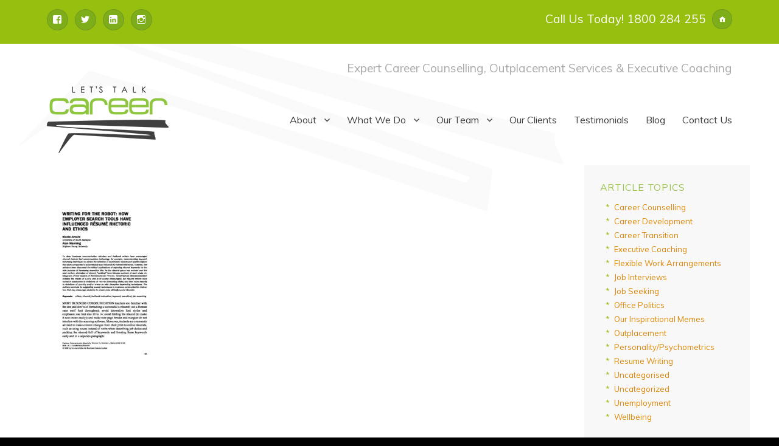

--- FILE ---
content_type: text/html; charset=UTF-8
request_url: https://www.letstalkcareer.com/coaches-resources/writing-for-robots-employer-seach-tools-have-influenced-resume-rhetoric-and-ethics/
body_size: 16927
content:
<!DOCTYPE html>
<html lang="en-AU" class="no-js">
<head>
	<meta charset="UTF-8">
	<meta name="viewport" content="width=device-width, initial-scale=1">
	<link rel="profile" href="http://gmpg.org/xfn/11">
	<link href='https://fonts.googleapis.com/css?family=Open+Sans:400,700|Muli:400,300' rel='stylesheet' type='text/css'>
    <link rel="shortcut icon" href="https://www.letstalkcareer.com/wp-content/themes/LTC-2016/favicon.ico" />
		<script>(function(html){html.className = html.className.replace(/\bno-js\b/,'js')})(document.documentElement);</script>
<meta name='robots' content='index, follow, max-image-preview:large, max-snippet:-1, max-video-preview:-1' />

	<!-- This site is optimized with the Yoast SEO plugin v19.12 - https://yoast.com/wordpress/plugins/seo/ -->
	<title>Writing for Robots Employer seach tools have influenced resume rhetoric and ethics - Lets Talk Career</title>
	<link rel="canonical" href="https://www.letstalkcareer.com/coaches-resources/writing-for-robots-employer-seach-tools-have-influenced-resume-rhetoric-and-ethics/" />
	<meta property="og:locale" content="en_US" />
	<meta property="og:type" content="article" />
	<meta property="og:title" content="Writing for Robots Employer seach tools have influenced resume rhetoric and ethics - Lets Talk Career" />
	<meta property="og:url" content="https://www.letstalkcareer.com/coaches-resources/writing-for-robots-employer-seach-tools-have-influenced-resume-rhetoric-and-ethics/" />
	<meta property="og:site_name" content="Lets Talk Career" />
	<meta name="twitter:card" content="summary_large_image" />
	<script type="application/ld+json" class="yoast-schema-graph">{"@context":"https://schema.org","@graph":[{"@type":"WebPage","@id":"https://www.letstalkcareer.com/coaches-resources/writing-for-robots-employer-seach-tools-have-influenced-resume-rhetoric-and-ethics/","url":"https://www.letstalkcareer.com/coaches-resources/writing-for-robots-employer-seach-tools-have-influenced-resume-rhetoric-and-ethics/","name":"Writing for Robots Employer seach tools have influenced resume rhetoric and ethics - Lets Talk Career","isPartOf":{"@id":"https://www.letstalkcareer.com/#website"},"primaryImageOfPage":{"@id":"https://www.letstalkcareer.com/coaches-resources/writing-for-robots-employer-seach-tools-have-influenced-resume-rhetoric-and-ethics/#primaryimage"},"image":{"@id":"https://www.letstalkcareer.com/coaches-resources/writing-for-robots-employer-seach-tools-have-influenced-resume-rhetoric-and-ethics/#primaryimage"},"thumbnailUrl":"https://www.letstalkcareer.com/wp-content/uploads/2017/03/Writing-for-Robots-Employer-seach-tools-have-influenced-resume-rhetoric-and-ethics-pdf.jpg","datePublished":"2017-05-18T09:44:25+00:00","dateModified":"2017-05-18T09:44:25+00:00","breadcrumb":{"@id":"https://www.letstalkcareer.com/coaches-resources/writing-for-robots-employer-seach-tools-have-influenced-resume-rhetoric-and-ethics/#breadcrumb"},"inLanguage":"en-AU","potentialAction":[{"@type":"ReadAction","target":["https://www.letstalkcareer.com/coaches-resources/writing-for-robots-employer-seach-tools-have-influenced-resume-rhetoric-and-ethics/"]}]},{"@type":"ImageObject","inLanguage":"en-AU","@id":"https://www.letstalkcareer.com/coaches-resources/writing-for-robots-employer-seach-tools-have-influenced-resume-rhetoric-and-ethics/#primaryimage","url":"https://www.letstalkcareer.com/wp-content/uploads/2017/03/Writing-for-Robots-Employer-seach-tools-have-influenced-resume-rhetoric-and-ethics-pdf.jpg","contentUrl":"https://www.letstalkcareer.com/wp-content/uploads/2017/03/Writing-for-Robots-Employer-seach-tools-have-influenced-resume-rhetoric-and-ethics-pdf.jpg"},{"@type":"BreadcrumbList","@id":"https://www.letstalkcareer.com/coaches-resources/writing-for-robots-employer-seach-tools-have-influenced-resume-rhetoric-and-ethics/#breadcrumb","itemListElement":[{"@type":"ListItem","position":1,"name":"Home","item":"https://www.letstalkcareer.com/"},{"@type":"ListItem","position":2,"name":"Coaches Resources","item":"https://www.letstalkcareer.com/coaches-resources/"},{"@type":"ListItem","position":3,"name":"Writing for Robots Employer seach tools have influenced resume rhetoric and ethics"}]},{"@type":"WebSite","@id":"https://www.letstalkcareer.com/#website","url":"https://www.letstalkcareer.com/","name":"Lets Talk Career","description":"Expert Career Counselling, Outplacement Services &amp; Executive Coaching","publisher":{"@id":"https://www.letstalkcareer.com/#organization"},"potentialAction":[{"@type":"SearchAction","target":{"@type":"EntryPoint","urlTemplate":"https://www.letstalkcareer.com/?s={search_term_string}"},"query-input":"required name=search_term_string"}],"inLanguage":"en-AU"},{"@type":"Organization","@id":"https://www.letstalkcareer.com/#organization","name":"Lets Talk Career","url":"https://www.letstalkcareer.com/","logo":{"@type":"ImageObject","inLanguage":"en-AU","@id":"https://www.letstalkcareer.com/#/schema/logo/image/","url":"https://www.letstalkcareer.com/wp-content/uploads/2016/04/lets-talk-career-logo.png","contentUrl":"https://www.letstalkcareer.com/wp-content/uploads/2016/04/lets-talk-career-logo.png","width":200,"height":110,"caption":"Lets Talk Career"},"image":{"@id":"https://www.letstalkcareer.com/#/schema/logo/image/"}}]}</script>
	<!-- / Yoast SEO plugin. -->


<link rel='dns-prefetch' href='//fonts.googleapis.com' />
<link href='https://fonts.gstatic.com' crossorigin rel='preconnect' />
<link rel="alternate" type="application/rss+xml" title="Lets Talk Career &raquo; Feed" href="https://www.letstalkcareer.com/feed/" />
<link rel="alternate" type="application/rss+xml" title="Lets Talk Career &raquo; Comments Feed" href="https://www.letstalkcareer.com/comments/feed/" />
<link rel="alternate" type="application/rss+xml" title="Lets Talk Career &raquo; Writing for Robots Employer seach tools have influenced resume rhetoric and ethics Comments Feed" href="https://www.letstalkcareer.com/coaches-resources/writing-for-robots-employer-seach-tools-have-influenced-resume-rhetoric-and-ethics/feed/" />
<script>
window._wpemojiSettings = {"baseUrl":"https:\/\/s.w.org\/images\/core\/emoji\/14.0.0\/72x72\/","ext":".png","svgUrl":"https:\/\/s.w.org\/images\/core\/emoji\/14.0.0\/svg\/","svgExt":".svg","source":{"concatemoji":"https:\/\/www.letstalkcareer.com\/wp-includes\/js\/wp-emoji-release.min.js?ver=6.1.1"}};
/*! This file is auto-generated */
!function(e,a,t){var n,r,o,i=a.createElement("canvas"),p=i.getContext&&i.getContext("2d");function s(e,t){var a=String.fromCharCode,e=(p.clearRect(0,0,i.width,i.height),p.fillText(a.apply(this,e),0,0),i.toDataURL());return p.clearRect(0,0,i.width,i.height),p.fillText(a.apply(this,t),0,0),e===i.toDataURL()}function c(e){var t=a.createElement("script");t.src=e,t.defer=t.type="text/javascript",a.getElementsByTagName("head")[0].appendChild(t)}for(o=Array("flag","emoji"),t.supports={everything:!0,everythingExceptFlag:!0},r=0;r<o.length;r++)t.supports[o[r]]=function(e){if(p&&p.fillText)switch(p.textBaseline="top",p.font="600 32px Arial",e){case"flag":return s([127987,65039,8205,9895,65039],[127987,65039,8203,9895,65039])?!1:!s([55356,56826,55356,56819],[55356,56826,8203,55356,56819])&&!s([55356,57332,56128,56423,56128,56418,56128,56421,56128,56430,56128,56423,56128,56447],[55356,57332,8203,56128,56423,8203,56128,56418,8203,56128,56421,8203,56128,56430,8203,56128,56423,8203,56128,56447]);case"emoji":return!s([129777,127995,8205,129778,127999],[129777,127995,8203,129778,127999])}return!1}(o[r]),t.supports.everything=t.supports.everything&&t.supports[o[r]],"flag"!==o[r]&&(t.supports.everythingExceptFlag=t.supports.everythingExceptFlag&&t.supports[o[r]]);t.supports.everythingExceptFlag=t.supports.everythingExceptFlag&&!t.supports.flag,t.DOMReady=!1,t.readyCallback=function(){t.DOMReady=!0},t.supports.everything||(n=function(){t.readyCallback()},a.addEventListener?(a.addEventListener("DOMContentLoaded",n,!1),e.addEventListener("load",n,!1)):(e.attachEvent("onload",n),a.attachEvent("onreadystatechange",function(){"complete"===a.readyState&&t.readyCallback()})),(e=t.source||{}).concatemoji?c(e.concatemoji):e.wpemoji&&e.twemoji&&(c(e.twemoji),c(e.wpemoji)))}(window,document,window._wpemojiSettings);
</script>
<style>
img.wp-smiley,
img.emoji {
	display: inline !important;
	border: none !important;
	box-shadow: none !important;
	height: 1em !important;
	width: 1em !important;
	margin: 0 0.07em !important;
	vertical-align: -0.1em !important;
	background: none !important;
	padding: 0 !important;
}
</style>
	<link rel='stylesheet' id='wp-block-library-css' href='https://www.letstalkcareer.com/wp-includes/css/dist/block-library/style.min.css?ver=6.1.1' media='all' />
<style id='wp-block-library-theme-inline-css'>
.wp-block-audio figcaption{color:#555;font-size:13px;text-align:center}.is-dark-theme .wp-block-audio figcaption{color:hsla(0,0%,100%,.65)}.wp-block-audio{margin:0 0 1em}.wp-block-code{border:1px solid #ccc;border-radius:4px;font-family:Menlo,Consolas,monaco,monospace;padding:.8em 1em}.wp-block-embed figcaption{color:#555;font-size:13px;text-align:center}.is-dark-theme .wp-block-embed figcaption{color:hsla(0,0%,100%,.65)}.wp-block-embed{margin:0 0 1em}.blocks-gallery-caption{color:#555;font-size:13px;text-align:center}.is-dark-theme .blocks-gallery-caption{color:hsla(0,0%,100%,.65)}.wp-block-image figcaption{color:#555;font-size:13px;text-align:center}.is-dark-theme .wp-block-image figcaption{color:hsla(0,0%,100%,.65)}.wp-block-image{margin:0 0 1em}.wp-block-pullquote{border-top:4px solid;border-bottom:4px solid;margin-bottom:1.75em;color:currentColor}.wp-block-pullquote__citation,.wp-block-pullquote cite,.wp-block-pullquote footer{color:currentColor;text-transform:uppercase;font-size:.8125em;font-style:normal}.wp-block-quote{border-left:.25em solid;margin:0 0 1.75em;padding-left:1em}.wp-block-quote cite,.wp-block-quote footer{color:currentColor;font-size:.8125em;position:relative;font-style:normal}.wp-block-quote.has-text-align-right{border-left:none;border-right:.25em solid;padding-left:0;padding-right:1em}.wp-block-quote.has-text-align-center{border:none;padding-left:0}.wp-block-quote.is-large,.wp-block-quote.is-style-large,.wp-block-quote.is-style-plain{border:none}.wp-block-search .wp-block-search__label{font-weight:700}.wp-block-search__button{border:1px solid #ccc;padding:.375em .625em}:where(.wp-block-group.has-background){padding:1.25em 2.375em}.wp-block-separator.has-css-opacity{opacity:.4}.wp-block-separator{border:none;border-bottom:2px solid;margin-left:auto;margin-right:auto}.wp-block-separator.has-alpha-channel-opacity{opacity:1}.wp-block-separator:not(.is-style-wide):not(.is-style-dots){width:100px}.wp-block-separator.has-background:not(.is-style-dots){border-bottom:none;height:1px}.wp-block-separator.has-background:not(.is-style-wide):not(.is-style-dots){height:2px}.wp-block-table{margin:"0 0 1em 0"}.wp-block-table thead{border-bottom:3px solid}.wp-block-table tfoot{border-top:3px solid}.wp-block-table td,.wp-block-table th{word-break:normal}.wp-block-table figcaption{color:#555;font-size:13px;text-align:center}.is-dark-theme .wp-block-table figcaption{color:hsla(0,0%,100%,.65)}.wp-block-video figcaption{color:#555;font-size:13px;text-align:center}.is-dark-theme .wp-block-video figcaption{color:hsla(0,0%,100%,.65)}.wp-block-video{margin:0 0 1em}.wp-block-template-part.has-background{padding:1.25em 2.375em;margin-top:0;margin-bottom:0}
</style>
<link rel='stylesheet' id='classic-theme-styles-css' href='https://www.letstalkcareer.com/wp-includes/css/classic-themes.min.css?ver=1' media='all' />
<style id='global-styles-inline-css'>
body{--wp--preset--color--black: #000000;--wp--preset--color--cyan-bluish-gray: #abb8c3;--wp--preset--color--white: #fff;--wp--preset--color--pale-pink: #f78da7;--wp--preset--color--vivid-red: #cf2e2e;--wp--preset--color--luminous-vivid-orange: #ff6900;--wp--preset--color--luminous-vivid-amber: #fcb900;--wp--preset--color--light-green-cyan: #7bdcb5;--wp--preset--color--vivid-green-cyan: #00d084;--wp--preset--color--pale-cyan-blue: #8ed1fc;--wp--preset--color--vivid-cyan-blue: #0693e3;--wp--preset--color--vivid-purple: #9b51e0;--wp--preset--color--dark-gray: #1a1a1a;--wp--preset--color--medium-gray: #686868;--wp--preset--color--light-gray: #e5e5e5;--wp--preset--color--blue-gray: #4d545c;--wp--preset--color--bright-blue: #007acc;--wp--preset--color--light-blue: #9adffd;--wp--preset--color--dark-brown: #402b30;--wp--preset--color--medium-brown: #774e24;--wp--preset--color--dark-red: #640c1f;--wp--preset--color--bright-red: #ff675f;--wp--preset--color--yellow: #ffef8e;--wp--preset--gradient--vivid-cyan-blue-to-vivid-purple: linear-gradient(135deg,rgba(6,147,227,1) 0%,rgb(155,81,224) 100%);--wp--preset--gradient--light-green-cyan-to-vivid-green-cyan: linear-gradient(135deg,rgb(122,220,180) 0%,rgb(0,208,130) 100%);--wp--preset--gradient--luminous-vivid-amber-to-luminous-vivid-orange: linear-gradient(135deg,rgba(252,185,0,1) 0%,rgba(255,105,0,1) 100%);--wp--preset--gradient--luminous-vivid-orange-to-vivid-red: linear-gradient(135deg,rgba(255,105,0,1) 0%,rgb(207,46,46) 100%);--wp--preset--gradient--very-light-gray-to-cyan-bluish-gray: linear-gradient(135deg,rgb(238,238,238) 0%,rgb(169,184,195) 100%);--wp--preset--gradient--cool-to-warm-spectrum: linear-gradient(135deg,rgb(74,234,220) 0%,rgb(151,120,209) 20%,rgb(207,42,186) 40%,rgb(238,44,130) 60%,rgb(251,105,98) 80%,rgb(254,248,76) 100%);--wp--preset--gradient--blush-light-purple: linear-gradient(135deg,rgb(255,206,236) 0%,rgb(152,150,240) 100%);--wp--preset--gradient--blush-bordeaux: linear-gradient(135deg,rgb(254,205,165) 0%,rgb(254,45,45) 50%,rgb(107,0,62) 100%);--wp--preset--gradient--luminous-dusk: linear-gradient(135deg,rgb(255,203,112) 0%,rgb(199,81,192) 50%,rgb(65,88,208) 100%);--wp--preset--gradient--pale-ocean: linear-gradient(135deg,rgb(255,245,203) 0%,rgb(182,227,212) 50%,rgb(51,167,181) 100%);--wp--preset--gradient--electric-grass: linear-gradient(135deg,rgb(202,248,128) 0%,rgb(113,206,126) 100%);--wp--preset--gradient--midnight: linear-gradient(135deg,rgb(2,3,129) 0%,rgb(40,116,252) 100%);--wp--preset--duotone--dark-grayscale: url('#wp-duotone-dark-grayscale');--wp--preset--duotone--grayscale: url('#wp-duotone-grayscale');--wp--preset--duotone--purple-yellow: url('#wp-duotone-purple-yellow');--wp--preset--duotone--blue-red: url('#wp-duotone-blue-red');--wp--preset--duotone--midnight: url('#wp-duotone-midnight');--wp--preset--duotone--magenta-yellow: url('#wp-duotone-magenta-yellow');--wp--preset--duotone--purple-green: url('#wp-duotone-purple-green');--wp--preset--duotone--blue-orange: url('#wp-duotone-blue-orange');--wp--preset--font-size--small: 13px;--wp--preset--font-size--medium: 20px;--wp--preset--font-size--large: 36px;--wp--preset--font-size--x-large: 42px;--wp--preset--spacing--20: 0.44rem;--wp--preset--spacing--30: 0.67rem;--wp--preset--spacing--40: 1rem;--wp--preset--spacing--50: 1.5rem;--wp--preset--spacing--60: 2.25rem;--wp--preset--spacing--70: 3.38rem;--wp--preset--spacing--80: 5.06rem;}:where(.is-layout-flex){gap: 0.5em;}body .is-layout-flow > .alignleft{float: left;margin-inline-start: 0;margin-inline-end: 2em;}body .is-layout-flow > .alignright{float: right;margin-inline-start: 2em;margin-inline-end: 0;}body .is-layout-flow > .aligncenter{margin-left: auto !important;margin-right: auto !important;}body .is-layout-constrained > .alignleft{float: left;margin-inline-start: 0;margin-inline-end: 2em;}body .is-layout-constrained > .alignright{float: right;margin-inline-start: 2em;margin-inline-end: 0;}body .is-layout-constrained > .aligncenter{margin-left: auto !important;margin-right: auto !important;}body .is-layout-constrained > :where(:not(.alignleft):not(.alignright):not(.alignfull)){max-width: var(--wp--style--global--content-size);margin-left: auto !important;margin-right: auto !important;}body .is-layout-constrained > .alignwide{max-width: var(--wp--style--global--wide-size);}body .is-layout-flex{display: flex;}body .is-layout-flex{flex-wrap: wrap;align-items: center;}body .is-layout-flex > *{margin: 0;}:where(.wp-block-columns.is-layout-flex){gap: 2em;}.has-black-color{color: var(--wp--preset--color--black) !important;}.has-cyan-bluish-gray-color{color: var(--wp--preset--color--cyan-bluish-gray) !important;}.has-white-color{color: var(--wp--preset--color--white) !important;}.has-pale-pink-color{color: var(--wp--preset--color--pale-pink) !important;}.has-vivid-red-color{color: var(--wp--preset--color--vivid-red) !important;}.has-luminous-vivid-orange-color{color: var(--wp--preset--color--luminous-vivid-orange) !important;}.has-luminous-vivid-amber-color{color: var(--wp--preset--color--luminous-vivid-amber) !important;}.has-light-green-cyan-color{color: var(--wp--preset--color--light-green-cyan) !important;}.has-vivid-green-cyan-color{color: var(--wp--preset--color--vivid-green-cyan) !important;}.has-pale-cyan-blue-color{color: var(--wp--preset--color--pale-cyan-blue) !important;}.has-vivid-cyan-blue-color{color: var(--wp--preset--color--vivid-cyan-blue) !important;}.has-vivid-purple-color{color: var(--wp--preset--color--vivid-purple) !important;}.has-black-background-color{background-color: var(--wp--preset--color--black) !important;}.has-cyan-bluish-gray-background-color{background-color: var(--wp--preset--color--cyan-bluish-gray) !important;}.has-white-background-color{background-color: var(--wp--preset--color--white) !important;}.has-pale-pink-background-color{background-color: var(--wp--preset--color--pale-pink) !important;}.has-vivid-red-background-color{background-color: var(--wp--preset--color--vivid-red) !important;}.has-luminous-vivid-orange-background-color{background-color: var(--wp--preset--color--luminous-vivid-orange) !important;}.has-luminous-vivid-amber-background-color{background-color: var(--wp--preset--color--luminous-vivid-amber) !important;}.has-light-green-cyan-background-color{background-color: var(--wp--preset--color--light-green-cyan) !important;}.has-vivid-green-cyan-background-color{background-color: var(--wp--preset--color--vivid-green-cyan) !important;}.has-pale-cyan-blue-background-color{background-color: var(--wp--preset--color--pale-cyan-blue) !important;}.has-vivid-cyan-blue-background-color{background-color: var(--wp--preset--color--vivid-cyan-blue) !important;}.has-vivid-purple-background-color{background-color: var(--wp--preset--color--vivid-purple) !important;}.has-black-border-color{border-color: var(--wp--preset--color--black) !important;}.has-cyan-bluish-gray-border-color{border-color: var(--wp--preset--color--cyan-bluish-gray) !important;}.has-white-border-color{border-color: var(--wp--preset--color--white) !important;}.has-pale-pink-border-color{border-color: var(--wp--preset--color--pale-pink) !important;}.has-vivid-red-border-color{border-color: var(--wp--preset--color--vivid-red) !important;}.has-luminous-vivid-orange-border-color{border-color: var(--wp--preset--color--luminous-vivid-orange) !important;}.has-luminous-vivid-amber-border-color{border-color: var(--wp--preset--color--luminous-vivid-amber) !important;}.has-light-green-cyan-border-color{border-color: var(--wp--preset--color--light-green-cyan) !important;}.has-vivid-green-cyan-border-color{border-color: var(--wp--preset--color--vivid-green-cyan) !important;}.has-pale-cyan-blue-border-color{border-color: var(--wp--preset--color--pale-cyan-blue) !important;}.has-vivid-cyan-blue-border-color{border-color: var(--wp--preset--color--vivid-cyan-blue) !important;}.has-vivid-purple-border-color{border-color: var(--wp--preset--color--vivid-purple) !important;}.has-vivid-cyan-blue-to-vivid-purple-gradient-background{background: var(--wp--preset--gradient--vivid-cyan-blue-to-vivid-purple) !important;}.has-light-green-cyan-to-vivid-green-cyan-gradient-background{background: var(--wp--preset--gradient--light-green-cyan-to-vivid-green-cyan) !important;}.has-luminous-vivid-amber-to-luminous-vivid-orange-gradient-background{background: var(--wp--preset--gradient--luminous-vivid-amber-to-luminous-vivid-orange) !important;}.has-luminous-vivid-orange-to-vivid-red-gradient-background{background: var(--wp--preset--gradient--luminous-vivid-orange-to-vivid-red) !important;}.has-very-light-gray-to-cyan-bluish-gray-gradient-background{background: var(--wp--preset--gradient--very-light-gray-to-cyan-bluish-gray) !important;}.has-cool-to-warm-spectrum-gradient-background{background: var(--wp--preset--gradient--cool-to-warm-spectrum) !important;}.has-blush-light-purple-gradient-background{background: var(--wp--preset--gradient--blush-light-purple) !important;}.has-blush-bordeaux-gradient-background{background: var(--wp--preset--gradient--blush-bordeaux) !important;}.has-luminous-dusk-gradient-background{background: var(--wp--preset--gradient--luminous-dusk) !important;}.has-pale-ocean-gradient-background{background: var(--wp--preset--gradient--pale-ocean) !important;}.has-electric-grass-gradient-background{background: var(--wp--preset--gradient--electric-grass) !important;}.has-midnight-gradient-background{background: var(--wp--preset--gradient--midnight) !important;}.has-small-font-size{font-size: var(--wp--preset--font-size--small) !important;}.has-medium-font-size{font-size: var(--wp--preset--font-size--medium) !important;}.has-large-font-size{font-size: var(--wp--preset--font-size--large) !important;}.has-x-large-font-size{font-size: var(--wp--preset--font-size--x-large) !important;}
.wp-block-navigation a:where(:not(.wp-element-button)){color: inherit;}
:where(.wp-block-columns.is-layout-flex){gap: 2em;}
.wp-block-pullquote{font-size: 1.5em;line-height: 1.6;}
</style>
<link rel='stylesheet' id='contact-form-7-css' href='https://www.letstalkcareer.com/wp-content/plugins/contact-form-7/includes/css/styles.css?ver=5.7' media='all' />
<link rel='stylesheet' id='swpm.common-css' href='https://www.letstalkcareer.com/wp-content/plugins/simple-membership/css/swpm.common.css?ver=4.2.1' media='all' />
<link rel='stylesheet' id='wpos-slick-style-css' href='https://www.letstalkcareer.com/wp-content/plugins/wp-logo-showcase-responsive-slider-slider/assets/css/slick.css?ver=3.2.2' media='all' />
<link rel='stylesheet' id='wpls-public-style-css' href='https://www.letstalkcareer.com/wp-content/plugins/wp-logo-showcase-responsive-slider-slider/assets/css/wpls-public.css?ver=3.2.2' media='all' />
<link rel='stylesheet' id='twentysixteen-fonts-css' href='https://fonts.googleapis.com/css?family=Merriweather%3A400%2C700%2C900%2C400italic%2C700italic%2C900italic%7CMontserrat%3A400%2C700%7CInconsolata%3A400&#038;subset=latin%2Clatin-ext&#038;display=fallback' media='all' />
<link rel='stylesheet' id='genericons-css' href='https://www.letstalkcareer.com/wp-content/themes/twentysixteen/genericons/genericons.css?ver=20201208' media='all' />
<link rel='stylesheet' id='twentysixteen-style-css' href='https://www.letstalkcareer.com/wp-content/themes/LTC-2016/style.css?ver=20221101' media='all' />
<style id='twentysixteen-style-inline-css'>

		/* Custom Link Color */
		.menu-toggle:hover,
		.menu-toggle:focus,
		a,
		.main-navigation a:hover,
		.main-navigation a:focus,
		.dropdown-toggle:hover,
		.dropdown-toggle:focus,
		.social-navigation a:hover:before,
		.social-navigation a:focus:before,
		.post-navigation a:hover .post-title,
		.post-navigation a:focus .post-title,
		.tagcloud a:hover,
		.tagcloud a:focus,
		.site-branding .site-title a:hover,
		.site-branding .site-title a:focus,
		.entry-title a:hover,
		.entry-title a:focus,
		.entry-footer a:hover,
		.entry-footer a:focus,
		.comment-metadata a:hover,
		.comment-metadata a:focus,
		.pingback .comment-edit-link:hover,
		.pingback .comment-edit-link:focus,
		.comment-reply-link,
		.comment-reply-link:hover,
		.comment-reply-link:focus,
		.required,
		.site-info a:hover,
		.site-info a:focus {
			color: #dd8500;
		}

		mark,
		ins,
		button:hover,
		button:focus,
		input[type="button"]:hover,
		input[type="button"]:focus,
		input[type="reset"]:hover,
		input[type="reset"]:focus,
		input[type="submit"]:hover,
		input[type="submit"]:focus,
		.pagination .prev:hover,
		.pagination .prev:focus,
		.pagination .next:hover,
		.pagination .next:focus,
		.widget_calendar tbody a,
		.page-links a:hover,
		.page-links a:focus {
			background-color: #dd8500;
		}

		input[type="date"]:focus,
		input[type="time"]:focus,
		input[type="datetime-local"]:focus,
		input[type="week"]:focus,
		input[type="month"]:focus,
		input[type="text"]:focus,
		input[type="email"]:focus,
		input[type="url"]:focus,
		input[type="password"]:focus,
		input[type="search"]:focus,
		input[type="tel"]:focus,
		input[type="number"]:focus,
		textarea:focus,
		.tagcloud a:hover,
		.tagcloud a:focus,
		.menu-toggle:hover,
		.menu-toggle:focus {
			border-color: #dd8500;
		}

		@media screen and (min-width: 56.875em) {
			.main-navigation li:hover > a,
			.main-navigation li.focus > a {
				color: #dd8500;
			}
		}
	

		/* Custom Main Text Color */
		body,
		blockquote cite,
		blockquote small,
		.main-navigation a,
		.menu-toggle,
		.dropdown-toggle,
		.social-navigation a,
		.post-navigation a,
		.pagination a:hover,
		.pagination a:focus,
		.widget-title a,
		.site-branding .site-title a,
		.entry-title a,
		.page-links > .page-links-title,
		.comment-author,
		.comment-reply-title small a:hover,
		.comment-reply-title small a:focus {
			color: #3e3d40
		}

		blockquote,
		.menu-toggle.toggled-on,
		.menu-toggle.toggled-on:hover,
		.menu-toggle.toggled-on:focus,
		.post-navigation,
		.post-navigation div + div,
		.pagination,
		.widget,
		.page-header,
		.page-links a,
		.comments-title,
		.comment-reply-title {
			border-color: #3e3d40;
		}

		button,
		button[disabled]:hover,
		button[disabled]:focus,
		input[type="button"],
		input[type="button"][disabled]:hover,
		input[type="button"][disabled]:focus,
		input[type="reset"],
		input[type="reset"][disabled]:hover,
		input[type="reset"][disabled]:focus,
		input[type="submit"],
		input[type="submit"][disabled]:hover,
		input[type="submit"][disabled]:focus,
		.menu-toggle.toggled-on,
		.menu-toggle.toggled-on:hover,
		.menu-toggle.toggled-on:focus,
		.pagination:before,
		.pagination:after,
		.pagination .prev,
		.pagination .next,
		.page-links a {
			background-color: #3e3d40;
		}

		/* Border Color */
		fieldset,
		pre,
		abbr,
		acronym,
		table,
		th,
		td,
		input[type="date"],
		input[type="time"],
		input[type="datetime-local"],
		input[type="week"],
		input[type="month"],
		input[type="text"],
		input[type="email"],
		input[type="url"],
		input[type="password"],
		input[type="search"],
		input[type="tel"],
		input[type="number"],
		textarea,
		.main-navigation li,
		.main-navigation .primary-menu,
		.menu-toggle,
		.dropdown-toggle:after,
		.social-navigation a,
		.image-navigation,
		.comment-navigation,
		.tagcloud a,
		.entry-content,
		.entry-summary,
		.page-links a,
		.page-links > span,
		.comment-list article,
		.comment-list .pingback,
		.comment-list .trackback,
		.comment-reply-link,
		.no-comments,
		.widecolumn .mu_register .mu_alert {
			border-color: #3e3d40; /* Fallback for IE7 and IE8 */
			border-color: rgba( 62, 61, 64, 0.2);
		}

		hr,
		code {
			background-color: #3e3d40; /* Fallback for IE7 and IE8 */
			background-color: rgba( 62, 61, 64, 0.2);
		}

		@media screen and (min-width: 56.875em) {
			.main-navigation ul ul,
			.main-navigation ul ul li {
				border-color: rgba( 62, 61, 64, 0.2);
			}

			.main-navigation ul ul:before {
				border-top-color: rgba( 62, 61, 64, 0.2);
				border-bottom-color: rgba( 62, 61, 64, 0.2);
			}
		}
	
</style>
<link rel='stylesheet' id='twentysixteen-block-style-css' href='https://www.letstalkcareer.com/wp-content/themes/twentysixteen/css/blocks.css?ver=20221004' media='all' />
<!--[if lt IE 10]>
<link rel='stylesheet' id='twentysixteen-ie-css' href='https://www.letstalkcareer.com/wp-content/themes/twentysixteen/css/ie.css?ver=20170530' media='all' />
<![endif]-->
<!--[if lt IE 9]>
<link rel='stylesheet' id='twentysixteen-ie8-css' href='https://www.letstalkcareer.com/wp-content/themes/twentysixteen/css/ie8.css?ver=20170530' media='all' />
<![endif]-->
<!--[if lt IE 8]>
<link rel='stylesheet' id='twentysixteen-ie7-css' href='https://www.letstalkcareer.com/wp-content/themes/twentysixteen/css/ie7.css?ver=20170530' media='all' />
<![endif]-->
<link rel='stylesheet' id='mm-compiled-options-mobmenu-css' href='https://www.letstalkcareer.com/wp-content/uploads/dynamic-mobmenu.css?ver=2.8.3-528' media='all' />
<link rel='stylesheet' id='mm-google-webfont-dosis-css' href='//fonts.googleapis.com/css?family=Dosis%3Ainherit%2C400&#038;subset=latin%2Clatin-ext&#038;ver=6.1.1' media='all' />
<link rel='stylesheet' id='mm-google-webfont-open-sans-css' href='//fonts.googleapis.com/css?family=Open+Sans%3Ainherit%2C400&#038;subset=latin%2Clatin-ext&#038;ver=6.1.1' media='all' />
<link rel='stylesheet' id='cssmobmenu-icons-css' href='https://www.letstalkcareer.com/wp-content/plugins/mobile-menu/includes/css/mobmenu-icons.css?ver=6.1.1' media='all' />
<link rel='stylesheet' id='cssmobmenu-css' href='https://www.letstalkcareer.com/wp-content/plugins/mobile-menu/includes/css/mobmenu.css?ver=2.8.3' media='all' />
<script src='https://www.letstalkcareer.com/wp-includes/js/jquery/jquery.min.js?ver=3.6.1' id='jquery-core-js'></script>
<script src='https://www.letstalkcareer.com/wp-includes/js/jquery/jquery-migrate.min.js?ver=3.3.2' id='jquery-migrate-js'></script>
<!--[if lt IE 9]>
<script src='https://www.letstalkcareer.com/wp-content/themes/twentysixteen/js/html5.js?ver=3.7.3' id='twentysixteen-html5-js'></script>
<![endif]-->
<script src='https://www.letstalkcareer.com/wp-content/plugins/mobile-menu/includes/js/mobmenu.js?ver=2.8.3' id='mobmenujs-js'></script>
<link rel="https://api.w.org/" href="https://www.letstalkcareer.com/wp-json/" /><link rel="alternate" type="application/json" href="https://www.letstalkcareer.com/wp-json/wp/v2/media/7717" /><link rel="EditURI" type="application/rsd+xml" title="RSD" href="https://www.letstalkcareer.com/xmlrpc.php?rsd" />
<link rel="wlwmanifest" type="application/wlwmanifest+xml" href="https://www.letstalkcareer.com/wp-includes/wlwmanifest.xml" />
<link rel='shortlink' href='https://www.letstalkcareer.com/?p=7717' />
<link rel="alternate" type="application/json+oembed" href="https://www.letstalkcareer.com/wp-json/oembed/1.0/embed?url=https%3A%2F%2Fwww.letstalkcareer.com%2Fcoaches-resources%2Fwriting-for-robots-employer-seach-tools-have-influenced-resume-rhetoric-and-ethics%2F" />
<link rel="alternate" type="text/xml+oembed" href="https://www.letstalkcareer.com/wp-json/oembed/1.0/embed?url=https%3A%2F%2Fwww.letstalkcareer.com%2Fcoaches-resources%2Fwriting-for-robots-employer-seach-tools-have-influenced-resume-rhetoric-and-ethics%2F&#038;format=xml" />
<!-- Start Drift By WP-Plugin: Drift -->
<script>
!function() {
  var t;
  if (t = window.driftt = window.drift = window.driftt || [], !t.init) return t.invoked ? void (window.console && console.error && console.error("Drift snippet included twice.")) : (t.invoked = !0, 
  t.methods = [ "identify", "config", "track", "reset", "debug", "show", "ping", "page", "hide", "off", "on" ], 
  t.factory = function(e) {
    return function() {
      var n;
      return n = Array.prototype.slice.call(arguments), n.unshift(e), t.push(n), t;
    };
  }, t.methods.forEach(function(e) {
    t[e] = t.factory(e);
  }), t.load = function(t) {
    var e, n, o, i;
    e = 3e5, i = Math.ceil(new Date() / e) * e, o = document.createElement("script"), 
    o.type = "text/javascript", o.async = !0, o.crossorigin = "anonymous", o.src = "https://js.driftt.com/include/" + i + "/" + t + ".js", 
    n = document.getElementsByTagName("script")[0], n.parentNode.insertBefore(o, n);
  });
}();
drift.SNIPPET_VERSION = '0.3.1';
drift.load('gc8tf5wb6i4h');
</script>
<!-- end: Drift Code. -->
<style id="sexy-author-bio-css" type="text/css" media="screen">
					  #sexy-author-bio { background: #504f54; border-style: solid; border-color: #504f54; color: #ffffff; border-top-width: 20px; border-right-width: 0px; border-bottom-width: 20px; border-left-width: 0px; }
					  #sab-author { font-family: 'Open Sans', sans-serif;font-weight: 400;font-size: 48px;line-height: 48px;}
					  #sab-gravatar { width: 100px;}#sab-gravatar a { color: #97bf0f;}
					  #sab-author a { 
					    margin-right:10px;text-decoration: none;text-transform: capitalize;color: #97bf0f;}#sab-byline { color: #d5d5d5;font-family: 'Open Sans', sans-serif;font-weight: 400;font-size: 12px;line-height: 21px;text-decoration: none;text-transform: uppercase;}
					  #sab-description { font-family: 'Open Sans', sans-serif;font-weight: 400;font-size: 12px;line-height: 17px;}
					  [id^=sig-] { height: 48px;width: 48px;margin-top: 2px;margin-right: 2px;margin-bottom: 2px;}
					  #sab-gravatar img { border: 0px !important; border-radius:0px; } #sexy-author-bio { padding: 10px 30px !important; } #sab-description { border-top: 1px solid !important; padding-top: 20px !important; } #sab-author a { box-shadow: 0 0px 0 0 #fff !important; } #sab-author { font-size: 28px !important; line-height: 28px !important; }
					  @media (min-width: 1200px) {
					  
					  }
					  @media (min-width: 1019px) and (max-width: 1199px) {
					  
					  }
					  @media (min-width: 768px) and (max-width: 1018px) {
					  
					  }
					  @media (max-width: 767px) {
					  [id^=sig-] { margin-left: 0;margin-right: 2px;}
					  #sab-gravatar{display:none!important;}
					  }
					  </style><style id="custom-background-css">
body.custom-background { background-color: #000000; }
</style>
	    	<script src="https://www.letstalkcareer.com/wp-content/themes/LTC-2016/js/ofi.browser.js"></script>
		<script>objectFitImages();</script>
		<meta name="google-site-verification" content="X0ZyeUaBukM6bqkFack9_73oieoIVneLZPk8Vu6umwE" />
</head>

<body class="attachment attachment-template-default attachmentid-7717 attachment-pdf custom-background wp-custom-logo wp-embed-responsive group-blog mob-menu-slideout-over">
<script>
(function(i,s,o,g,r,a,m){i['GoogleAnalyticsObject']=r;i[r]=i[r]||function(){
(i[r].q=i[r].q||[]).push(arguments)},i[r].l=1*new Date();a=s.createElement(o),
m=s.getElementsByTagName(o)[0];a.async=1;a.src=g;m.parentNode.insertBefore(a,m)
})(window,document,'script','https://www.google-analytics.com/analytics.js','ga');
ga('create', 'UA-35850444-1', 'auto');
ga('send', 'pageview');
</script>

<div id="page" class="site">
<div id="topbar">
				<nav class="social-navigation" role="navigation" aria-label="Footer Social Links Menu">						
					<div class="menu-social-navigation-container"><ul id="menu-social-navigation" class="social-links-menu"><li id="menu-item-6976" class="menu-item menu-item-type-custom menu-item-object-custom menu-item-6976"><a href="https://www.facebook.com/pages/Lets-Talk-Career/260743177333573"><span class="screen-reader-text">facebook</span></a></li>
<li id="menu-item-6977" class="menu-item menu-item-type-custom menu-item-object-custom menu-item-6977"><a href="https://twitter.com/letstalkcareer"><span class="screen-reader-text">twitter</span></a></li>
<li id="menu-item-6978" class="menu-item menu-item-type-custom menu-item-object-custom menu-item-6978"><a href="http://www.linkedin.com/company/let&#039;s-talk-career"><span class="screen-reader-text">linkedin</span></a></li>
<li id="menu-item-8284" class="menu-item menu-item-type-custom menu-item-object-custom menu-item-8284"><a href="https://www.instagram.com/letstalkcareer/"><span class="screen-reader-text">instagram</span></a></li>
</ul></div>				</nav><!-- .social-navigation -->
			            <a href="https://www.letstalkcareer.com/" rel="home" class="genericon genericon-home homelinknav">
                            <span class="screen-reader-text">home</span>
                            </a>
<div class="phone_menu_class"><ul id="menu-phone-number" class="menu"><li id="menu-item-6981" class="menu-item menu-item-type-custom menu-item-object-custom menu-item-6981"><a href="tel:1800284255">Call Us Today! 1800 284 255</a></li>
</ul></div>
</div><!-- end topbar -->
	<div class="site-inner">
		<a class="skip-link screen-reader-text" href="#content">Skip to content</a>

		<header id="masthead" class="site-header" role="banner">
			<div class="site-header-main">
            				<p class="site-description">Expert Career Counselling, Outplacement Services &amp; Executive Coaching</p>
									<div class="site-branding">
					<a href="https://www.letstalkcareer.com/" class="custom-logo-link" rel="home"><img width="200" height="110" src="https://www.letstalkcareer.com/wp-content/uploads/2016/04/lets-talk-career-logo.png" class="custom-logo" alt="Lets Talk Career" decoding="async" /></a>					
				</div><!-- .site-branding -->

									<button id="menu-toggle" class="menu-toggle">Menu</button>

					<div id="site-header-menu" class="site-header-menu">
													<nav id="site-navigation" class="main-navigation" role="navigation" aria-label="Primary Menu">
								<div class="menu-main-menu-container"><ul id="menu-main-menu" class="primary-menu"><li id="menu-item-6968" class="menu-item menu-item-type-post_type menu-item-object-page menu-item-has-children menu-item-6968"><a href="https://www.letstalkcareer.com/about-us/">About</a>
<ul class="sub-menu">
	<li id="menu-item-6970" class="menu-item menu-item-type-post_type menu-item-object-page menu-item-6970"><a href="https://www.letstalkcareer.com/about-us/">About Us</a></li>
	<li id="menu-item-6971" class="menu-item menu-item-type-post_type menu-item-object-page menu-item-6971"><a href="https://www.letstalkcareer.com/join-us/">Join Us</a></li>
</ul>
</li>
<li id="menu-item-6969" class="menu-item menu-item-type-post_type menu-item-object-page menu-item-has-children menu-item-6969"><a href="https://www.letstalkcareer.com/services/">What We Do</a>
<ul class="sub-menu">
	<li id="menu-item-6944" class="menu-item menu-item-type-custom menu-item-object-custom menu-item-has-children menu-item-6944"><a href="#">For Companies</a>
	<ul class="sub-menu">
		<li id="menu-item-8991" class="menu-item menu-item-type-post_type menu-item-object-post menu-item-has-children menu-item-8991"><a href="https://www.letstalkcareer.com/about-outplacement-services/">Outplacement Services</a>
		<ul class="sub-menu">
			<li id="menu-item-6963" class="menu-item menu-item-type-post_type menu-item-object-page menu-item-6963"><a href="https://www.letstalkcareer.com/outplacement-2/">Outplacement</a></li>
		</ul>
</li>
		<li id="menu-item-6967" class="menu-item menu-item-type-post_type menu-item-object-page menu-item-6967"><a href="https://www.letstalkcareer.com/executive-coaching/">Executive Coaching</a></li>
		<li id="menu-item-6966" class="menu-item menu-item-type-post_type menu-item-object-page menu-item-6966"><a href="https://www.letstalkcareer.com/personality-assessments/">Personality Tests</a></li>
		<li id="menu-item-6964" class="menu-item menu-item-type-post_type menu-item-object-page menu-item-6964"><a href="https://www.letstalkcareer.com/redundancy-planning-and-coaching-for-managers/">Redundancy Planning and Coaching for Managers</a></li>
		<li id="menu-item-6956" class="menu-item menu-item-type-post_type menu-item-object-page menu-item-6956"><a href="https://www.letstalkcareer.com/career-management-programs/">Career Management Programs</a></li>
		<li id="menu-item-6965" class="menu-item menu-item-type-post_type menu-item-object-page menu-item-6965"><a href="https://www.letstalkcareer.com/interviewer-coaching-training/">Interviewer Skills Training</a></li>
	</ul>
</li>
	<li id="menu-item-6943" class="menu-item menu-item-type-custom menu-item-object-custom menu-item-has-children menu-item-6943"><a href="#">For Individuals</a>
	<ul class="sub-menu">
		<li id="menu-item-8285" class="menu-item menu-item-type-post_type menu-item-object-page menu-item-8285"><a href="https://www.letstalkcareer.com/outplacement-2/">Outplacement</a></li>
		<li id="menu-item-6957" class="menu-item menu-item-type-post_type menu-item-object-page menu-item-6957"><a href="https://www.letstalkcareer.com/career-counselling/">Career Counselling</a></li>
		<li id="menu-item-6975" class="menu-item menu-item-type-post_type menu-item-object-page menu-item-6975"><a href="https://www.letstalkcareer.com/executive-career-counselling/">Executive Career Counselling and Coaching</a></li>
		<li id="menu-item-6972" class="menu-item menu-item-type-post_type menu-item-object-page menu-item-6972"><a href="https://www.letstalkcareer.com/services/graduates-career-kickstarter-course/">Graduate&#8217;s Career Kickstarter Course</a></li>
		<li id="menu-item-6973" class="menu-item menu-item-type-post_type menu-item-object-page menu-item-6973"><a href="https://www.letstalkcareer.com/resume-writing/">Resume Writing</a></li>
	</ul>
</li>
	<li id="menu-item-8354" class="menu-item menu-item-type-post_type menu-item-object-page menu-item-8354"><a href="https://www.letstalkcareer.com/?page_id=8345">Career Tools</a></li>
</ul>
</li>
<li id="menu-item-6955" class="menu-item menu-item-type-post_type menu-item-object-page menu-item-has-children menu-item-6955"><a href="https://www.letstalkcareer.com/our-team/">Our Team</a>
<ul class="sub-menu">
	<li id="menu-item-6945" class="menu-item menu-item-type-custom menu-item-object-custom menu-item-has-children menu-item-6945"><a href="#">Executive Coaches</a>
	<ul class="sub-menu">
		<li id="menu-item-6954" class="menu-item menu-item-type-post_type menu-item-object-page menu-item-6954"><a href="https://www.letstalkcareer.com/melbourne/">Melbourne</a></li>
		<li id="menu-item-6953" class="menu-item menu-item-type-post_type menu-item-object-page menu-item-6953"><a href="https://www.letstalkcareer.com/sydney/">Sydney</a></li>
		<li id="menu-item-6950" class="menu-item menu-item-type-post_type menu-item-object-page menu-item-6950"><a href="https://www.letstalkcareer.com/adelaide/">Adelaide</a></li>
		<li id="menu-item-8319" class="menu-item menu-item-type-post_type menu-item-object-page menu-item-8319"><a href="https://www.letstalkcareer.com/brisbane/">Brisbane</a></li>
		<li id="menu-item-6949" class="menu-item menu-item-type-post_type menu-item-object-page menu-item-6949"><a href="https://www.letstalkcareer.com/new-zealand-auckland/">New Zealand</a></li>
	</ul>
</li>
	<li id="menu-item-8320" class="menu-item menu-item-type-custom menu-item-object-custom menu-item-has-children menu-item-8320"><a href="#">Career Coaches</a>
	<ul class="sub-menu">
		<li id="menu-item-8325" class="menu-item menu-item-type-post_type menu-item-object-page menu-item-8325"><a href="https://www.letstalkcareer.com/melbourne-career-coaches/">Melbourne</a></li>
		<li id="menu-item-8324" class="menu-item menu-item-type-post_type menu-item-object-page menu-item-8324"><a href="https://www.letstalkcareer.com/sydney-career-coaches/">Sydney</a></li>
		<li id="menu-item-8322" class="menu-item menu-item-type-post_type menu-item-object-page menu-item-8322"><a href="https://www.letstalkcareer.com/adelaide-career-coaches/">Adelaide</a></li>
		<li id="menu-item-8323" class="menu-item menu-item-type-post_type menu-item-object-page menu-item-8323"><a href="https://www.letstalkcareer.com/brisbane-career-coaches/">Brisbane</a></li>
		<li id="menu-item-8321" class="menu-item menu-item-type-post_type menu-item-object-page menu-item-8321"><a href="https://www.letstalkcareer.com/new-zealand-auckland-career-coaches/">New Zealand – Auckland</a></li>
	</ul>
</li>
	<li id="menu-item-8326" class="menu-item menu-item-type-custom menu-item-object-custom menu-item-has-children menu-item-8326"><a href="#">Business Coaches</a>
	<ul class="sub-menu">
		<li id="menu-item-8329" class="menu-item menu-item-type-post_type menu-item-object-page menu-item-8329"><a href="https://www.letstalkcareer.com/melbourne-business-coaches/">Melbourne</a></li>
		<li id="menu-item-8328" class="menu-item menu-item-type-post_type menu-item-object-page menu-item-8328"><a href="https://www.letstalkcareer.com/sydney-business-coaches/">Sydney</a></li>
		<li id="menu-item-8327" class="menu-item menu-item-type-post_type menu-item-object-page menu-item-8327"><a href="https://www.letstalkcareer.com/brisbane-business-coaches/">Brisbane</a></li>
	</ul>
</li>
</ul>
</li>
<li id="menu-item-6960" class="menu-item menu-item-type-post_type menu-item-object-page menu-item-6960"><a href="https://www.letstalkcareer.com/our-clients/">Our Clients</a></li>
<li id="menu-item-6959" class="menu-item menu-item-type-post_type menu-item-object-page menu-item-6959"><a href="https://www.letstalkcareer.com/testimonials/">Testimonials</a></li>
<li id="menu-item-6961" class="menu-item menu-item-type-post_type menu-item-object-page menu-item-6961"><a href="https://www.letstalkcareer.com/blog/">Blog</a></li>
<li id="menu-item-6958" class="menu-item menu-item-type-post_type menu-item-object-page menu-item-6958"><a href="https://www.letstalkcareer.com/contact-us/">Contact Us</a></li>
</ul></div>							</nav><!-- .main-navigation -->
						
						
					</div><!-- .site-header-menu -->
							</div><!-- .site-header-main -->

					</header><!-- .site-header -->

		<div id="content" class="site-content">







<div id="primary" class="content-area">
	<main id="main" class="site-main" role="main">
		
<article id="post-7717" class="post-7717 attachment type-attachment status-inherit hentry">



	<div class="entry-content"><!-- content-page -->
    
    	


		<p class="attachment"><a href='https://www.letstalkcareer.com/wp-content/uploads/2017/03/Writing-for-Robots-Employer-seach-tools-have-influenced-resume-rhetoric-and-ethics.pdf'><img width="200" height="300" src="https://www.letstalkcareer.com/wp-content/uploads/2017/03/Writing-for-Robots-Employer-seach-tools-have-influenced-resume-rhetoric-and-ethics-pdf-200x300.jpg" class="attachment-medium size-medium" alt="" decoding="async" loading="lazy" /></a></p>
	</div><!-- .entry-content -->

	
</article><!-- #post-## -->

<div id="comments" class="comments-area">

	
	
		<div id="respond" class="comment-respond">
		<h2 id="reply-title" class="comment-reply-title">Leave a Reply <small><a rel="nofollow" id="cancel-comment-reply-link" href="/coaches-resources/writing-for-robots-employer-seach-tools-have-influenced-resume-rhetoric-and-ethics/#respond" style="display:none;">Cancel reply</a></small></h2><form action="https://www.letstalkcareer.com/wp-comments-post.php" method="post" id="commentform" class="comment-form" novalidate><p class="comment-notes"><span id="email-notes">Your email address will not be published.</span> <span class="required-field-message">Required fields are marked <span class="required">*</span></span></p><p class="comment-form-comment"><label for="comment">Comment <span class="required">*</span></label> <textarea id="comment" name="comment" cols="45" rows="8" maxlength="65525" required></textarea></p><p class="comment-form-author"><label for="author">Name <span class="required">*</span></label> <input id="author" name="author" type="text" value="" size="30" maxlength="245" autocomplete="name" required /></p>
<p class="comment-form-email"><label for="email">Email <span class="required">*</span></label> <input id="email" name="email" type="email" value="" size="30" maxlength="100" aria-describedby="email-notes" autocomplete="email" required /></p>
<p class="comment-form-url"><label for="url">Website</label> <input id="url" name="url" type="url" value="" size="30" maxlength="200" autocomplete="url" /></p>
<p class="form-submit"><input name="submit" type="submit" id="submit" class="submit" value="Post Comment" /> <input type='hidden' name='comment_post_ID' value='7717' id='comment_post_ID' />
<input type='hidden' name='comment_parent' id='comment_parent' value='0' />
</p><p style="display: none !important;"><label>&#916;<textarea name="ak_hp_textarea" cols="45" rows="8" maxlength="100"></textarea></label><input type="hidden" id="ak_js_1" name="ak_js" value="169"/><script>document.getElementById( "ak_js_1" ).setAttribute( "value", ( new Date() ).getTime() );</script></p></form>	</div><!-- #respond -->
	
</div><!-- .comments-area -->

	</main><!-- .site-main -->

	</div><!-- .content-area -->
	
	<aside id="secondary" class="sidebar widget-area">
		<section id="categories-2" class="widget widget_categories"><h2 class="widget-title">Article Topics</h2><nav aria-label="Article Topics">
			<ul>
					<li class="cat-item cat-item-3"><a href="https://www.letstalkcareer.com/category/career-counselling/">Career Counselling</a>
</li>
	<li class="cat-item cat-item-49"><a href="https://www.letstalkcareer.com/category/career-development/">Career Development</a>
</li>
	<li class="cat-item cat-item-55"><a href="https://www.letstalkcareer.com/category/career-transition/">Career Transition</a>
</li>
	<li class="cat-item cat-item-6"><a href="https://www.letstalkcareer.com/category/executive-coaching/">Executive Coaching</a>
</li>
	<li class="cat-item cat-item-74"><a href="https://www.letstalkcareer.com/category/flexible-work-arrangements/">Flexible Work Arrangements</a>
</li>
	<li class="cat-item cat-item-7"><a href="https://www.letstalkcareer.com/category/job-interviews/">Job Interviews</a>
</li>
	<li class="cat-item cat-item-8"><a href="https://www.letstalkcareer.com/category/job-seeking/">Job Seeking</a>
</li>
	<li class="cat-item cat-item-53"><a href="https://www.letstalkcareer.com/category/office-politics/">Office Politics</a>
</li>
	<li class="cat-item cat-item-54"><a href="https://www.letstalkcareer.com/category/our-inspirational-memes/">Our Inspirational Memes</a>
</li>
	<li class="cat-item cat-item-9"><a href="https://www.letstalkcareer.com/category/outplacement-services-australia/">Outplacement</a>
</li>
	<li class="cat-item cat-item-51"><a href="https://www.letstalkcareer.com/category/personality-psychometrics/">Personality/Psychometrics</a>
</li>
	<li class="cat-item cat-item-11"><a href="https://www.letstalkcareer.com/category/resume-writing/">Resume Writing</a>
</li>
	<li class="cat-item cat-item-1"><a href="https://www.letstalkcareer.com/category/uncategorised/">Uncategorised</a>
</li>
	<li class="cat-item cat-item-12"><a href="https://www.letstalkcareer.com/category/uncategorized/">Uncategorized</a>
</li>
	<li class="cat-item cat-item-83"><a href="https://www.letstalkcareer.com/category/unemployment/">Unemployment</a>
</li>
	<li class="cat-item cat-item-52"><a href="https://www.letstalkcareer.com/category/wellbeing/">Wellbeing</a>
</li>
			</ul>

			</nav></section><section id="custom_html-2" class="widget_text widget widget_custom_html"><h2 class="widget-title">Book Online Here</h2><div class="textwidget custom-html-widget"><a href="/appointments/" class="button green">Book Here</a></div></section>	</aside><!-- .sidebar .widget-area -->

<aside id="content-bottom-widgets" class="content-bottom-widgets">
			<div class="widget-area">
			
		<section id="recent-posts-2" class="widget widget_recent_entries">
		<h2 class="widget-title">Recent Articles</h2><nav aria-label="Recent Articles">
		<ul>
											<li>
					<a href="https://www.letstalkcareer.com/using-outplacement-services-when-exiting-poor-performers/">Using Outplacement Services When Exiting Poor Performers</a>
									</li>
											<li>
					<a href="https://www.letstalkcareer.com/using-career-counselling-for-career-pivots/">Using Career Counselling For Career Pivots</a>
									</li>
											<li>
					<a href="https://www.letstalkcareer.com/convincing-ceos-on-outplacement-services/">Convincing CEOs on Outplacement Services</a>
									</li>
					</ul>

		</nav></section><section id="testimonial_sslider_wid-2" class="widget testimonial_slider_wclass"><h2 class="widget-title"></h2><script type="text/javascript"> jQuery(document).ready(function() {		   jQuery(".testimonial_slider_fouc .testimonial_slider_set").show();		});jQuery(document).ready(function() {jQuery("head").append("<style type=\"text/css\">.testimonial_slider_set.testimonial_slider{width:100% !important;max-width:100%;display:block;}.testimonial_slider_set img{max-width:90% !important;}.testimonial_side{width:100% !important;}</style>");});jQuery(document).ready(function() {			jQuery("#testimonial_slider_2").testiMonial({				responsive: true,				items: 	{					width: 300,					visible     : {	min: 1,	max: 1}				},				pagination  : { container: "#testimonial_slider_2_nav",			anchorBuilder: function( nr ) {				return '<a href="#" style="background: transparent url(https://www.letstalkcareer.com/wp-content/plugins/testimonial-slider/css/skins/default/buttons/default/nav.png) no-repeat;width:16px;height:16px;"></a></div>';			} },				auto: 6000, next:   "#testimonial_slider_2_next", 				 prev:   "#testimonial_slider_2_prev",				scroll: {						items:1,						fx: "fade",						easing: "swing",						duration: 1000,						pauseOnHover: true					}			});			jQuery("head").append("<style type=\"text/css\">#testimonial_slider_2_nav a.selected{background-position:-16px 0 !important;}.testimonial_slider__default .testimonial_nav-fillup .inner_nav a { box-shadow: inset 0 0 0 2px #999 !important;}.testimonial_slider__default .testimonial_nav-fillup .inner_nav.selected a:after { background-color: #999 !important; }</style>");			jQuery("#testimonial_slider_2_wrap").hover( 				function() { jQuery(this).find(".testimonial_nav_arrow_wrap").show();}, 				function() { jQuery(this).find(".testimonial_nav_arrow_wrap").hide();} );			jQuery("#testimonial_slider_2").touchwipe({					wipeLeft: function() {						jQuery("#testimonial_slider_2").trigger("next", 1);					},					wipeRight: function() {						jQuery("#testimonial_slider_2").trigger("prev", 1);					},					preventDefaultEvents: false			});						});</script> 	<noscript><p><strong>This page is having a slideshow that uses Javascript. Your browser either doesn't support Javascript or you have it turned off. To see this page as it is meant to appear please use a Javascript enabled browser.</strong></p></noscript>	<div id="testimonial_slider_2_wrap" class="testimonial_slider testimonial_slider_set testimonial_slider__default" >		<div class="sldr_title" style="font-family: Trebuchet MS,sans-serif;font-size:18px;font-weight:bold;font-style:normal;color:#3F4C6B;margin:5px 0 10px 0">Testimonials</div>						<div id="testimonial_slider_2" class="testimonial_slider_instance">			<div class="testimonial_slideri" style="background-color:transparent;border:0px solid #dddddd;width:300px;height:200px;">			<!-- testimonial_slideri --><div class="testimonial_by_wrap" ><span class="testimonial_avatar" ><img src="//www.gravatar.com/avatar/00000000000000000000000000000000?d=mm&f=y" style="max-height:80px;width:80px;border:1px solid #cccccc;" alt="Rachel, Brisbane" /></span><span class="testimonial_by" style="line-height:15px;font-family:'Lucida Sans Unicode', 'Lucida Grand', sans-serif;;font-size:12px;font-weight:normal;font-style:normal;color:#737373;">Rachel, Brisbane</span><span class="testimonial_site" style="line-height:15px;font-family:'Lucida Sans Unicode', 'Lucida Grand', sans-serif;;font-size:12px;font-weight:normal;font-style:normal;color:#f16022;"></span></div><div class="testimonial_quote" style="background:url(https://www.letstalkcareer.com/wp-content/plugins/testimonial-slider/css/skins/default/buttons/default/quote.png) left top no-repeat;font-family:'Lucida Sans Unicode', 'Lucida Grand', sans-serif;;font-size:12px;font-weight:normal;font-style:italic;color:#737373;"><span > "Nicola, Nicola, Nicola! She was just really good. I loved working with her, she was a helpful, neutral person to talk to away from all that was going on at (organisation). She took time to talk to me and talk things out with me.”<br /><strong>Rachel, Brisbane</strong> </span></div>	<div class="sldr_clearlt"></div><div class="sldr_clearrt"></div><!-- /testimonial_slideri -->		</div><div class="testimonial_slideri" style="background-color:transparent;border:0px solid #dddddd;width:300px;height:200px;">			<!-- testimonial_slideri --><div class="testimonial_by_wrap" ><span class="testimonial_avatar" ><img src="//www.gravatar.com/avatar/00000000000000000000000000000000?d=mm&f=y" style="max-height:80px;width:80px;border:1px solid #cccccc;" alt="Angela, Melbourne" /></span><span class="testimonial_by" style="line-height:15px;font-family:'Lucida Sans Unicode', 'Lucida Grand', sans-serif;;font-size:12px;font-weight:normal;font-style:normal;color:#737373;">Angela, Melbourne</span><span class="testimonial_site" style="line-height:15px;font-family:'Lucida Sans Unicode', 'Lucida Grand', sans-serif;;font-size:12px;font-weight:normal;font-style:normal;color:#f16022;"></span></div><div class="testimonial_quote" style="background:url(https://www.letstalkcareer.com/wp-content/plugins/testimonial-slider/css/skins/default/buttons/default/quote.png) left top no-repeat;font-family:'Lucida Sans Unicode', 'Lucida Grand', sans-serif;;font-size:12px;font-weight:normal;font-style:italic;color:#737373;"><span >  “Having someone who is with you from day one of being made redundant makes you feel less alone and is often the lifeline that’s gets you through the first weeks/months of unemployment. I think a lot of people would suffer greatly if this service were not offered.”<br /><strong>Angela, Melbourne</strong> </span></div>	<div class="sldr_clearlt"></div><div class="sldr_clearrt"></div><!-- /testimonial_slideri -->		</div>		</div>		<div class="testimonial_nav_arrow_wrap"><a class="testimonial_prev" id="testimonial_slider_2_prev" href="#" style="background: transparent url(https://www.letstalkcareer.com/wp-content/plugins/testimonial-slider/css/skins/default/buttons/default/prev.png) no-repeat 0 0;"><span>prev</span></a><a class="testimonial_next" id="testimonial_slider_2_next" href="#" style="background: transparent url(https://www.letstalkcareer.com/wp-content/plugins/testimonial-slider/css/skins/default/buttons/default/next.png) no-repeat 0 0;"><span>next</span></a></div><div id="testimonial_slider_2_nav" class="testimonial_nav  testimonial_nav-fillup" ></div>	</div><script type="text/javascript">jQuery("html").addClass("testimonial_slider_fouc");jQuery(".testimonial_slider_fouc .testimonial_slider_set").hide();</script></section>		</div><!-- .widget-area -->
	
	</aside><!-- .content-bottom-widgets -->


		</div><!-- .site-content -->

		<footer id="colophon" class="site-footer" role="contentinfo">
							<nav class="main-navigation" role="navigation" aria-label="Footer Primary Menu">
					<div class="menu-main-menu-container"><ul id="menu-main-menu-1" class="primary-menu"><li class="menu-item menu-item-type-post_type menu-item-object-page menu-item-has-children menu-item-6968"><a href="https://www.letstalkcareer.com/about-us/">About</a>
<ul class="sub-menu">
	<li class="menu-item menu-item-type-post_type menu-item-object-page menu-item-6970"><a href="https://www.letstalkcareer.com/about-us/">About Us</a></li>
	<li class="menu-item menu-item-type-post_type menu-item-object-page menu-item-6971"><a href="https://www.letstalkcareer.com/join-us/">Join Us</a></li>
</ul>
</li>
<li class="menu-item menu-item-type-post_type menu-item-object-page menu-item-has-children menu-item-6969"><a href="https://www.letstalkcareer.com/services/">What We Do</a>
<ul class="sub-menu">
	<li class="menu-item menu-item-type-custom menu-item-object-custom menu-item-has-children menu-item-6944"><a href="#">For Companies</a>
	<ul class="sub-menu">
		<li class="menu-item menu-item-type-post_type menu-item-object-post menu-item-has-children menu-item-8991"><a href="https://www.letstalkcareer.com/about-outplacement-services/">Outplacement Services</a>
		<ul class="sub-menu">
			<li class="menu-item menu-item-type-post_type menu-item-object-page menu-item-6963"><a href="https://www.letstalkcareer.com/outplacement-2/">Outplacement</a></li>
		</ul>
</li>
		<li class="menu-item menu-item-type-post_type menu-item-object-page menu-item-6967"><a href="https://www.letstalkcareer.com/executive-coaching/">Executive Coaching</a></li>
		<li class="menu-item menu-item-type-post_type menu-item-object-page menu-item-6966"><a href="https://www.letstalkcareer.com/personality-assessments/">Personality Tests</a></li>
		<li class="menu-item menu-item-type-post_type menu-item-object-page menu-item-6964"><a href="https://www.letstalkcareer.com/redundancy-planning-and-coaching-for-managers/">Redundancy Planning and Coaching for Managers</a></li>
		<li class="menu-item menu-item-type-post_type menu-item-object-page menu-item-6956"><a href="https://www.letstalkcareer.com/career-management-programs/">Career Management Programs</a></li>
		<li class="menu-item menu-item-type-post_type menu-item-object-page menu-item-6965"><a href="https://www.letstalkcareer.com/interviewer-coaching-training/">Interviewer Skills Training</a></li>
	</ul>
</li>
	<li class="menu-item menu-item-type-custom menu-item-object-custom menu-item-has-children menu-item-6943"><a href="#">For Individuals</a>
	<ul class="sub-menu">
		<li class="menu-item menu-item-type-post_type menu-item-object-page menu-item-8285"><a href="https://www.letstalkcareer.com/outplacement-2/">Outplacement</a></li>
		<li class="menu-item menu-item-type-post_type menu-item-object-page menu-item-6957"><a href="https://www.letstalkcareer.com/career-counselling/">Career Counselling</a></li>
		<li class="menu-item menu-item-type-post_type menu-item-object-page menu-item-6975"><a href="https://www.letstalkcareer.com/executive-career-counselling/">Executive Career Counselling and Coaching</a></li>
		<li class="menu-item menu-item-type-post_type menu-item-object-page menu-item-6972"><a href="https://www.letstalkcareer.com/services/graduates-career-kickstarter-course/">Graduate&#8217;s Career Kickstarter Course</a></li>
		<li class="menu-item menu-item-type-post_type menu-item-object-page menu-item-6973"><a href="https://www.letstalkcareer.com/resume-writing/">Resume Writing</a></li>
	</ul>
</li>
	<li class="menu-item menu-item-type-post_type menu-item-object-page menu-item-8354"><a href="https://www.letstalkcareer.com/?page_id=8345">Career Tools</a></li>
</ul>
</li>
<li class="menu-item menu-item-type-post_type menu-item-object-page menu-item-has-children menu-item-6955"><a href="https://www.letstalkcareer.com/our-team/">Our Team</a>
<ul class="sub-menu">
	<li class="menu-item menu-item-type-custom menu-item-object-custom menu-item-has-children menu-item-6945"><a href="#">Executive Coaches</a>
	<ul class="sub-menu">
		<li class="menu-item menu-item-type-post_type menu-item-object-page menu-item-6954"><a href="https://www.letstalkcareer.com/melbourne/">Melbourne</a></li>
		<li class="menu-item menu-item-type-post_type menu-item-object-page menu-item-6953"><a href="https://www.letstalkcareer.com/sydney/">Sydney</a></li>
		<li class="menu-item menu-item-type-post_type menu-item-object-page menu-item-6950"><a href="https://www.letstalkcareer.com/adelaide/">Adelaide</a></li>
		<li class="menu-item menu-item-type-post_type menu-item-object-page menu-item-8319"><a href="https://www.letstalkcareer.com/brisbane/">Brisbane</a></li>
		<li class="menu-item menu-item-type-post_type menu-item-object-page menu-item-6949"><a href="https://www.letstalkcareer.com/new-zealand-auckland/">New Zealand</a></li>
	</ul>
</li>
	<li class="menu-item menu-item-type-custom menu-item-object-custom menu-item-has-children menu-item-8320"><a href="#">Career Coaches</a>
	<ul class="sub-menu">
		<li class="menu-item menu-item-type-post_type menu-item-object-page menu-item-8325"><a href="https://www.letstalkcareer.com/melbourne-career-coaches/">Melbourne</a></li>
		<li class="menu-item menu-item-type-post_type menu-item-object-page menu-item-8324"><a href="https://www.letstalkcareer.com/sydney-career-coaches/">Sydney</a></li>
		<li class="menu-item menu-item-type-post_type menu-item-object-page menu-item-8322"><a href="https://www.letstalkcareer.com/adelaide-career-coaches/">Adelaide</a></li>
		<li class="menu-item menu-item-type-post_type menu-item-object-page menu-item-8323"><a href="https://www.letstalkcareer.com/brisbane-career-coaches/">Brisbane</a></li>
		<li class="menu-item menu-item-type-post_type menu-item-object-page menu-item-8321"><a href="https://www.letstalkcareer.com/new-zealand-auckland-career-coaches/">New Zealand – Auckland</a></li>
	</ul>
</li>
	<li class="menu-item menu-item-type-custom menu-item-object-custom menu-item-has-children menu-item-8326"><a href="#">Business Coaches</a>
	<ul class="sub-menu">
		<li class="menu-item menu-item-type-post_type menu-item-object-page menu-item-8329"><a href="https://www.letstalkcareer.com/melbourne-business-coaches/">Melbourne</a></li>
		<li class="menu-item menu-item-type-post_type menu-item-object-page menu-item-8328"><a href="https://www.letstalkcareer.com/sydney-business-coaches/">Sydney</a></li>
		<li class="menu-item menu-item-type-post_type menu-item-object-page menu-item-8327"><a href="https://www.letstalkcareer.com/brisbane-business-coaches/">Brisbane</a></li>
	</ul>
</li>
</ul>
</li>
<li class="menu-item menu-item-type-post_type menu-item-object-page menu-item-6960"><a href="https://www.letstalkcareer.com/our-clients/">Our Clients</a></li>
<li class="menu-item menu-item-type-post_type menu-item-object-page menu-item-6959"><a href="https://www.letstalkcareer.com/testimonials/">Testimonials</a></li>
<li class="menu-item menu-item-type-post_type menu-item-object-page menu-item-6961"><a href="https://www.letstalkcareer.com/blog/">Blog</a></li>
<li class="menu-item menu-item-type-post_type menu-item-object-page menu-item-6958"><a href="https://www.letstalkcareer.com/contact-us/">Contact Us</a></li>
</ul></div>				</nav><!-- .main-navigation -->
			
							<nav class="social-navigation" role="navigation" aria-label="Footer Social Links Menu">
					<div class="menu-social-navigation-container"><ul id="menu-social-navigation-1" class="social-links-menu"><li class="menu-item menu-item-type-custom menu-item-object-custom menu-item-6976"><a href="https://www.facebook.com/pages/Lets-Talk-Career/260743177333573"><span class="screen-reader-text">facebook</span></a></li>
<li class="menu-item menu-item-type-custom menu-item-object-custom menu-item-6977"><a href="https://twitter.com/letstalkcareer"><span class="screen-reader-text">twitter</span></a></li>
<li class="menu-item menu-item-type-custom menu-item-object-custom menu-item-6978"><a href="http://www.linkedin.com/company/let&#039;s-talk-career"><span class="screen-reader-text">linkedin</span></a></li>
<li class="menu-item menu-item-type-custom menu-item-object-custom menu-item-8284"><a href="https://www.instagram.com/letstalkcareer/"><span class="screen-reader-text">instagram</span></a></li>
</ul></div>				</nav><!-- .social-navigation -->
			
			<div class="site-info">
				Copyright 2016 Lets Talk Career | 
				<a href="http://www.talkaboutcreative.com.au" rel="nofollow">Website by Talk About Creative</a> | <a href="/sitemap">Sitemap</a> | <a href="/about-us/privacy-policy/ ">Privacy Policy</a>
			</div><!-- .site-info -->
		</footer><!-- .site-footer -->
	</div><!-- .site-inner -->
</div><!-- .site -->

<div class="mobmenu-overlay"></div><div class="mob-menu-header-holder mobmenu"  data-menu-display="mob-menu-slideout-over" data-open-icon="down-open" data-close-icon="up-open"><div class="mob-menu-logo-holder"><a href="https://www.letstalkcareer.com" class="headertext"><img class="mob-standard-logo" src="https://www.letstalkcareer.com/wp-content/uploads/2018/08/lets-talk-career-logo-mobile.png"  alt="lets talk career"></a></div><div class="mobmenur-container"><a href="#" class="mobmenu-right-bt mobmenu-trigger-action" data-panel-target="mobmenu-right-panel" aria-label="Right Menu Button"><i class="mob-icon-menu mob-menu-icon"></i><i class="mob-icon-cancel-1 mob-cancel-button"></i></a></div></div>				<div class="mobmenu-right-alignment mobmenu-panel mobmenu-right-panel  ">
				<a href="#" class="mobmenu-right-bt" aria-label="Right Menu Button"><i class="mob-icon-cancel-1 mob-cancel-button"></i></a>
					<div class="mobmenu-content">
			<div class="menu-main-menu-container"><ul id="mobmenuright" class="wp-mobile-menu" role="menubar" aria-label="Main navigation for mobile devices"><li role="none"  class="menu-item menu-item-type-post_type menu-item-object-page menu-item-has-children menu-item-6968"><a href="https://www.letstalkcareer.com/about-us/" role="menuitem" class="">About</a>
<ul  role='menu' class="sub-menu ">
	<li role="none"  class="menu-item menu-item-type-post_type menu-item-object-page menu-item-6970"><a href="https://www.letstalkcareer.com/about-us/" role="menuitem" class="">About Us</a></li>	<li role="none"  class="menu-item menu-item-type-post_type menu-item-object-page menu-item-6971"><a href="https://www.letstalkcareer.com/join-us/" role="menuitem" class="">Join Us</a></li></ul>
</li><li role="none"  class="menu-item menu-item-type-post_type menu-item-object-page menu-item-has-children menu-item-6969"><a href="https://www.letstalkcareer.com/services/" role="menuitem" class="">What We Do</a>
<ul  role='menu' class="sub-menu ">
	<li role="none"  class="menu-item menu-item-type-custom menu-item-object-custom menu-item-has-children menu-item-6944"><a href="#" role="menuitem" class="">For Companies</a>
	<ul  role='menu' class="sub-menu ">
		<li role="none"  class="menu-item menu-item-type-post_type menu-item-object-post menu-item-8991"><a href="https://www.letstalkcareer.com/about-outplacement-services/" role="menuitem" class="">Outplacement Services</a></li>		<li role="none"  class="menu-item menu-item-type-post_type menu-item-object-page menu-item-6967"><a href="https://www.letstalkcareer.com/executive-coaching/" role="menuitem" class="">Executive Coaching</a></li>		<li role="none"  class="menu-item menu-item-type-post_type menu-item-object-page menu-item-6966"><a href="https://www.letstalkcareer.com/personality-assessments/" role="menuitem" class="">Personality Tests</a></li>		<li role="none"  class="menu-item menu-item-type-post_type menu-item-object-page menu-item-6964"><a href="https://www.letstalkcareer.com/redundancy-planning-and-coaching-for-managers/" role="menuitem" class="">Redundancy Planning and Coaching for Managers</a></li>		<li role="none"  class="menu-item menu-item-type-post_type menu-item-object-page menu-item-6956"><a href="https://www.letstalkcareer.com/career-management-programs/" role="menuitem" class="">Career Management Programs</a></li>		<li role="none"  class="menu-item menu-item-type-post_type menu-item-object-page menu-item-6965"><a href="https://www.letstalkcareer.com/interviewer-coaching-training/" role="menuitem" class="">Interviewer Skills Training</a></li>	</ul>
</li>	<li role="none"  class="menu-item menu-item-type-custom menu-item-object-custom menu-item-has-children menu-item-6943"><a href="#" role="menuitem" class="">For Individuals</a>
	<ul  role='menu' class="sub-menu ">
		<li role="none"  class="menu-item menu-item-type-post_type menu-item-object-page menu-item-8285"><a href="https://www.letstalkcareer.com/outplacement-2/" role="menuitem" class="">Outplacement</a></li>		<li role="none"  class="menu-item menu-item-type-post_type menu-item-object-page menu-item-6957"><a href="https://www.letstalkcareer.com/career-counselling/" role="menuitem" class="">Career Counselling</a></li>		<li role="none"  class="menu-item menu-item-type-post_type menu-item-object-page menu-item-6975"><a href="https://www.letstalkcareer.com/executive-career-counselling/" role="menuitem" class="">Executive Career Counselling and Coaching</a></li>		<li role="none"  class="menu-item menu-item-type-post_type menu-item-object-page menu-item-6972"><a href="https://www.letstalkcareer.com/services/graduates-career-kickstarter-course/" role="menuitem" class="">Graduate&#8217;s Career Kickstarter Course</a></li>		<li role="none"  class="menu-item menu-item-type-post_type menu-item-object-page menu-item-6973"><a href="https://www.letstalkcareer.com/resume-writing/" role="menuitem" class="">Resume Writing</a></li>	</ul>
</li>	<li role="none"  class="menu-item menu-item-type-post_type menu-item-object-page menu-item-8354"><a href="https://www.letstalkcareer.com/?page_id=8345" role="menuitem" class="">Career Tools</a></li></ul>
</li><li role="none"  class="menu-item menu-item-type-post_type menu-item-object-page menu-item-has-children menu-item-6955"><a href="https://www.letstalkcareer.com/our-team/" role="menuitem" class="">Our Team</a>
<ul  role='menu' class="sub-menu ">
	<li role="none"  class="menu-item menu-item-type-custom menu-item-object-custom menu-item-has-children menu-item-6945"><a href="#" role="menuitem" class="">Executive Coaches</a>
	<ul  role='menu' class="sub-menu ">
		<li role="none"  class="menu-item menu-item-type-post_type menu-item-object-page menu-item-6954"><a href="https://www.letstalkcareer.com/melbourne/" role="menuitem" class="">Melbourne</a></li>		<li role="none"  class="menu-item menu-item-type-post_type menu-item-object-page menu-item-6953"><a href="https://www.letstalkcareer.com/sydney/" role="menuitem" class="">Sydney</a></li>		<li role="none"  class="menu-item menu-item-type-post_type menu-item-object-page menu-item-6950"><a href="https://www.letstalkcareer.com/adelaide/" role="menuitem" class="">Adelaide</a></li>		<li role="none"  class="menu-item menu-item-type-post_type menu-item-object-page menu-item-8319"><a href="https://www.letstalkcareer.com/brisbane/" role="menuitem" class="">Brisbane</a></li>		<li role="none"  class="menu-item menu-item-type-post_type menu-item-object-page menu-item-6949"><a href="https://www.letstalkcareer.com/new-zealand-auckland/" role="menuitem" class="">New Zealand</a></li>	</ul>
</li>	<li role="none"  class="menu-item menu-item-type-custom menu-item-object-custom menu-item-has-children menu-item-8320"><a href="#" role="menuitem" class="">Career Coaches</a>
	<ul  role='menu' class="sub-menu ">
		<li role="none"  class="menu-item menu-item-type-post_type menu-item-object-page menu-item-8325"><a href="https://www.letstalkcareer.com/melbourne-career-coaches/" role="menuitem" class="">Melbourne</a></li>		<li role="none"  class="menu-item menu-item-type-post_type menu-item-object-page menu-item-8324"><a href="https://www.letstalkcareer.com/sydney-career-coaches/" role="menuitem" class="">Sydney</a></li>		<li role="none"  class="menu-item menu-item-type-post_type menu-item-object-page menu-item-8322"><a href="https://www.letstalkcareer.com/adelaide-career-coaches/" role="menuitem" class="">Adelaide</a></li>		<li role="none"  class="menu-item menu-item-type-post_type menu-item-object-page menu-item-8323"><a href="https://www.letstalkcareer.com/brisbane-career-coaches/" role="menuitem" class="">Brisbane</a></li>		<li role="none"  class="menu-item menu-item-type-post_type menu-item-object-page menu-item-8321"><a href="https://www.letstalkcareer.com/new-zealand-auckland-career-coaches/" role="menuitem" class="">New Zealand – Auckland</a></li>	</ul>
</li>	<li role="none"  class="menu-item menu-item-type-custom menu-item-object-custom menu-item-has-children menu-item-8326"><a href="#" role="menuitem" class="">Business Coaches</a>
	<ul  role='menu' class="sub-menu ">
		<li role="none"  class="menu-item menu-item-type-post_type menu-item-object-page menu-item-8329"><a href="https://www.letstalkcareer.com/melbourne-business-coaches/" role="menuitem" class="">Melbourne</a></li>		<li role="none"  class="menu-item menu-item-type-post_type menu-item-object-page menu-item-8328"><a href="https://www.letstalkcareer.com/sydney-business-coaches/" role="menuitem" class="">Sydney</a></li>		<li role="none"  class="menu-item menu-item-type-post_type menu-item-object-page menu-item-8327"><a href="https://www.letstalkcareer.com/brisbane-business-coaches/" role="menuitem" class="">Brisbane</a></li>	</ul>
</li></ul>
</li><li role="none"  class="menu-item menu-item-type-post_type menu-item-object-page menu-item-6960"><a href="https://www.letstalkcareer.com/our-clients/" role="menuitem" class="">Our Clients</a></li><li role="none"  class="menu-item menu-item-type-post_type menu-item-object-page menu-item-6959"><a href="https://www.letstalkcareer.com/testimonials/" role="menuitem" class="">Testimonials</a></li><li role="none"  class="menu-item menu-item-type-post_type menu-item-object-page menu-item-6961"><a href="https://www.letstalkcareer.com/blog/" role="menuitem" class="">Blog</a></li><li role="none"  class="menu-item menu-item-type-post_type menu-item-object-page menu-item-6958"><a href="https://www.letstalkcareer.com/contact-us/" role="menuitem" class="">Contact Us</a></li></ul></div>
			</div><div class="mob-menu-right-bg-holder"></div></div>

		<link rel='stylesheet' id='testimonial_default-css' href='https://www.letstalkcareer.com/wp-content/plugins/testimonial-slider/css/skins/default/style.css?ver=1.3.1' media='all' />
<link rel='stylesheet' id='dashicons-css' href='https://www.letstalkcareer.com/wp-includes/css/dashicons.min.css?ver=6.1.1' media='all' />
<script src='https://www.letstalkcareer.com/wp-content/plugins/contact-form-7/includes/swv/js/index.js?ver=5.7' id='swv-js'></script>
<script id='contact-form-7-js-extra'>
var wpcf7 = {"api":{"root":"https:\/\/www.letstalkcareer.com\/wp-json\/","namespace":"contact-form-7\/v1"},"cached":"1"};
</script>
<script src='https://www.letstalkcareer.com/wp-content/plugins/contact-form-7/includes/js/index.js?ver=5.7' id='contact-form-7-js'></script>
<script src='https://www.letstalkcareer.com/wp-content/themes/LTC-2016/js/functions.js?ver=20160412' id='ltc-script-js'></script>
<script src='https://www.letstalkcareer.com/wp-content/themes/twentysixteen/js/skip-link-focus-fix.js?ver=20170530' id='twentysixteen-skip-link-focus-fix-js'></script>
<script src='https://www.letstalkcareer.com/wp-includes/js/comment-reply.min.js?ver=6.1.1' id='comment-reply-js'></script>
<script id='twentysixteen-script-js-extra'>
var screenReaderText = {"expand":"expand child menu","collapse":"collapse child menu"};
</script>
<script src='https://www.letstalkcareer.com/wp-content/themes/twentysixteen/js/functions.js?ver=20211130' id='twentysixteen-script-js'></script>
<script src='https://www.letstalkcareer.com/wp-content/plugins/testimonial-slider/js/testimonial.js?ver=1.3.1' id='testimonial-js'></script>
<script src='https://www.letstalkcareer.com/wp-content/plugins/testimonial-slider/js/jquery.easing.js?ver=1.3.1' id='easing-js'></script>
<script src='https://www.letstalkcareer.com/wp-content/plugins/testimonial-slider/js/jquery.touchwipe.js?ver=1.3.1' id='jquery.touchwipe-js'></script>
</body>
</html>
<script>
document.addEventListener( 'wpcf7mailsent', function( event ) {
  location = 'https://www.letstalkcareer.com/thankyou/';
}, false );
</script>
<!-- Page generated by LiteSpeed Cache 5.3.1 on 2026-01-17 09:44:35 -->

--- FILE ---
content_type: text/css
request_url: https://www.letstalkcareer.com/wp-content/themes/LTC-2016/style.css?ver=20221101
body_size: 5878
content:
/*
Theme Name: LTC 2016
Description: LTC child theme of twentysixteen
Template: twentysixteen

grey: 3e3d40
green: #97bf0f; 
*/

@import url("../twentysixteen/style.css");

/* --------------- fonts --------------- */
.clear {
    clear:both;
}

body, button, input, select, textarea, .widget-title, .main-navigation {
/*    font-family: "Antic Slab", "Georgia", "Times New Roman", serif;
*/    font-family: "Century Gothic", 'Muli', sans-serif;
	text-transform:none;
	letter-spacing:0;
}
p {
	font-family: 'Open Sans', sans-serif;	
}
*::-moz-placeholder, .entry-footer  {
	font-family: "Century Gothic", 'Muli', sans-serif;
}
h1, h2, h3, h4, h5, h6 {
	font-weight:normal;	
  -moz-hyphens: none;
  -ms-hyphens: none;
  -webkit-hyphens: none;
  hyphens: none;
}
.entry-content h1, .entry-content h2, .entry-content h3, .entry-content h4, .entry-content h5, .entry-content h6, .entry-summary h1, .entry-summary h2, .entry-summary h3, .entry-summary h4, .entry-summary h5, .entry-summary h6, .comment-content h1, .comment-content h2, .comment-content h3, .comment-content h4, .comment-content h5, .comment-content h6, .textwidget h1, .textwidget h2, .textwidget h3, .textwidget h4, .textwidget h5, .textwidget h6 {
    font-weight: normal;
}
h1 {
	font-size:1.75em;	
	text-transform:uppercase;	
}
h2,
.entry-content h2, .entry-summary h2, .comment-content h2 {
	font-size:1.5em;	
	text-transform:uppercase;
}
h3 {
	font-size:1.25em;	
	text-transform:uppercase;
}
h4, .entry-content h4, .entry-summary h4, .entry-intro h4, .comment-content h4 {
	font-size:1em;	
	text-transform:uppercase;
	letter-spacing: 0;
}
#menu-primary-menu {
	text-transform:uppercase;
}	

/* --------------- colours --------------- */
body {
    background: #eff2f7 none repeat scroll 0 0;
	color:#6C6C6C;
}
h1, h2, h3, h4, h5, h6 {
	font-weight:normal;	
	color:#404041;	
}
body {
	color:#818181;	
}
#header-area {
    background-color: #fff;
	
}
.inner {
    background-color:transparent;
}
a {
	color:#2D2D2D;
	/*text-decoration:underline;*/
}
a:hover,
a:active,
a:focus {
	color:#97bf0f; /* LTC green */	
}
.site-info a:hover {
	color:#97bf0f; /* LTC green */	
}
#topbar a {
	color:#fff;	
}
#topbar a:hover {
	color:#404041;	
}
.social-navigation a {
    background-color: #7ead1a;
    border: 1px solid #fff;	
}
.social-navigation a:hover::before, .social-navigation a:focus::before {
    color:#404041;
}
#menu-primary-menu a {
	color:#6C6C6C;	
	text-decoration:none;
}
#menu-primary-menu a:hover,
#menu-primary-menu a:active,
#menu-primary-menu a:focus {
	color:#969696;		
}
#menu-primary-menu a:active {
	color:#97bf0f; /* LTC green */	
}
.main-navigation .current-menu-item > a, .main-navigation .current-menu-ancestor > a {
    font-weight: 400;
	color:#97bf0f; /* LTC green */	
}
.main-navigation li:hover > a,
	.main-navigation li.focus > a {
		color: #97bf0f;
	}
.menu-toggle {
	background-color: transparent;
	border-color: #97bf0f;
	background-color: #97bf0f;
	color:#fff;
}
.menu-toggle:hover,
.menu-toggle:focus {
	background-color: transparent;
	border-color: #97bf0f;
	color: #97bf0f;
	background-color:#fff;
}
table {
	border:0px;
}
table td {
	border:0px;
}

#footer-widget-area, #home-footer-widget-area {
    background-color: #fff;
}
.widget-title {
	color:#97bf0f; /* LTC green */	
	font-size: 1.4em;
	margin-bottom: 10px;
}
.button {
	padding:10px 20px;
}
.button.green {
   color:#fff;
   background-color: #8db20f; /* darker */
	-moz-box-shadow: inset 0px 45px 0px -20px #97bf0f;
	-webkit-box-shadow: inset 0px 45px 0px -20px #97bf0f;
	box-shadow: inset 0px 45px 0px -20px #97bf0f /* lighter */;
	text-transform:uppercase;
	border:1px solid #8db20f;
	margin:20px 0;
	float:left;
}
.button.green:hover {
	background-color: #97bf0f; 
	border:1px solid #8db20f;

}
.button.grey {
   color:#fff;
   background-color: #323233; /* darker */
	-moz-box-shadow: inset 0px 45px 0px -20px #3e3d40;
	-webkit-box-shadow: inset 0px 45px 0px -20px #3e3d40;
	box-shadow: inset 0px 45px 0px -20px #424242 /* lighter */;
	text-transform:uppercase;
	border:1px solid #3e3d40;
}
.button.grey:hover {
	background-color: #3e3d40; 
	border:1px solid #323233;

}
.no-cssgradients .button.green {
    background-color: #d1e990;
}
.no-cssgradients .button.green:hover {
    background-color: #aad75d;
}
.button.darkgreen {
    background-image: -moz-linear-gradient(center top , #d0e0a5 0%, #a8c76a 100%);
    border: 1px solid #9dba60;
    color: #54770f !important;
}
.button.darkgreen:hover {
    background-image: -moz-linear-gradient(center top , #a8c76a 0%, #d0e0a5 100%);
    border: 1px solid #9dba60;
    color: #54770f !important;
}
.no-cssgradients .button.darkgreen {
    background-color: #d0e0a5;
}
.no-cssgradients .button.darkgreen:hover {
    background-color: #a8c76a;
}

/* --------------- layout --------------- */

/* --------------- margin resets --------------- */

.site {
	margin:0px;
}
.site-main {
    padding: 0 0;
	margin-bottom:0px;
}
body:not(.custom-background-image)::before, body:not(.custom-background-image)::after {
    height: 0px;
}

#topbar {
	background-color:#97bf0f; /* LTC green */	
	overflow:hidden;
	padding:15px 6%;
}
.site-header {
    padding: 20px 6%;
}
.site-branding, .site-header-menu, .header-image {
    margin-bottom: 1em;
    margin-top: 1em;
}
.site-inner {
    margin: 0 auto;
    max-width: none;
	background-image:url('https://www.letstalkcareer.com/wp-content/uploads/2016/05/watermark.png');
	background-repeat:no-repeat;
	background-position: left -100px;
}
.site-content {
		padding: 0 0%;
	}
.entry-content {
		padding:40px 8% 40px;
	}
.home .entry-content {
		padding: 0 0%;
	}
	.entry-header, .post-thumbnail, .entry-content, .entry-summary, .entry-footer, .comments-area, .image-navigation, .post-navigation, .page-header, .page-content, .content-bottom-widgets {
    margin-right: 0%;
    margin-left: 0%;
}


#topbar ul {
	list-style:none;
	margin:0px;
}
.social-navigation {
	text-align:center;
	width:100%;
}
ul#menu-social-navigation {
	text-align:center;	
}
ul#menu-social-navigation li {
	display: inline-block;
    float: none;
}
.phone_menu_class {
	clear:both;
	text-align:center;
	font-size:1.2em;
}
.phone_menu_class ul.menu-phone-number {
	padding:0px;
}

.site-description {
	font-family: "Century Gothic", 'Muli', sans-serif;
	width:100%;
	text-align:center;
	font-size:1em;
	padding-bottom:20px;
	color:#aaa;
}
@media screen and (min-width: 740px) {
.social-navigation {
	float:left;
	width:auto;
}
.phone_menu_class {
	clear:none;
	text-align:right;
	float:right;
}
.site-branding {
	clear:both;
}
.site-description {
	font-size:1.2em;
	float:right;
	text-align:right;
}
.site-branding, .site-header-menu, .header-image {
    margin-bottom: 0em;
    margin-top: 0em;
}
}

.post-thumbnail {
	position:relative;	
	margin-bottom:0px;
}
.page .post-thumbnail {
	margin-left:-10%;	
}
.post-thumbnail img {
    display: block;
    width: 100%;
}
.home .post-thumbnail {
	background-color: #E8E6E7;
    float: left;
    width: 110%;
}
.home .post-thumbnail img {
	max-width:1300px;
	float:left;
}
.featuredimagecaption {
	background: #fff none repeat scroll 0 0;
    opacity: 0.85;
    padding: 20px;
    position: absolute;
    right: 7%;
    top: 40px;
    z-index: 9999;
}
.featuredimagecaption h2 {
	color:#97bf0f;
}
.featuredimagecaption .button {
	margin:0px;
}	

@media screen and (max-width: 1000px) {
.featuredimagecaption {
	position:relative;
	float:left;
	clear:both;
	top:0;
	right:0;
	text-align:center;
	background-color: #3e3d40;
	opacity:1.0;
	color:#8c8989;
	width:100%;
	padding-bottom:35px;
}
.featuredimagecaption .button {
	float:none;
}

}
/* --------------- home page --------------- */

.home .content-area {
    width: 100%;
}
.outplacement-home-container h1 {
	text-align:center;
	padding:30px 0;
	background-color:#97bf0f;
	color:#3e3d40;
}
.homeservicespanel {
	background-image:url("https://www.letstalkcareer.com/wp-content/uploads/2016/04/page_bkgd10-edit.jpg"); 			
	background-repeat:no-repeat;
	background-position:bottom left;
	background-size:100% auto;
	background-color:#aabdce;
	border:0px;
	border-color:#e5e4e4;
	padding-top:0px;
	padding-bottom:30px;
	overflow:hidden;
	width:100%;
}
ul.checklist { 
	list-style-type:"*"; 
}
ul.checklist li {
	padding-left: 7px;
    padding-top: 2px;
}	
.homeservicespanel h2 {
	text-align:center;
	padding:30px 30px 0px;	
}
.homeservicespanel h3 {
	background-color: #97bf0f;
    color: #fff;
	font-family: "Century Gothic", 'Muli', sans-serif;
    padding: 10px 0;
    text-align: center;	
	margin-bottom:0px;
}
.entry-content .homeservicespanel h4 {
	margin:0px;
	background-color:#000;
	color: #fff;
    padding: 10px 0;
    text-align: center;	
}
.homeservicespanel .twocolumn {
	background: rgba(0, 0, 0, .4); 
}
.homeservicespanel, .homeservicespanel p, .homeservicespanel a, .homeservicespanel ul {
	color:#97bf0f;
}
.homeservicespanel a {
    color:#fff;
    font-weight:700;
    text-decoration:none !important;
}
.home .outplacement-home-container h2 {
    background-color: #3e3d40;
    color: #fff;
    padding: 30px 6% 30px;
    margin-top: 0px;
    font-weight: 700;
    text-align: center;
}
.outplacement-home-container .twocolumn h2, 
.outplacement-home-container .twocolumn h3 {
	background:transparent;
	color:#3e3d40;
	padding:0px;
}

.twocolumn {
	box-sizing: border-box;
    float: left;
    margin: 10px 7%;
    width: 86%;
}
.innercolumn {
	padding: 20px 30px 0;	
}

@media screen and (min-width: 910px) {
.twocolumn {
	float:left;
	box-sizing: border-box;
    float: left;
    margin: 10px 6%;
    width: 41%;
}
.lastcolumn {
	margin-left:0px;
}
}
.hometagline {
	background-color:#97bf0f;
    clear: both;
    margin: 0px 0;
    overflow: hidden;
    padding: 30px 6% 20px;
	color:#3e3d40;
}
.hometagline img {
	float:left;	
}
.hometagline h3 {
	color: #fff;
	margin-bottom:5px;
	float:left;
}
.hometagline p {
	float:left;	
}
.homeclients {
	 background-color: #504F54;
	 padding: 35px 6% 30px;
}
.homeclients h3 {
	color: #9fc54d;
}
.logo_showcase a {
	box-shadow: 0 0px 0 0 currentcolor;
}
.logo_showcase .slick-slide img {
    background-color: #fff;
    border: 1px solid #f1f1f1;
    padding: 10px;
}


/* --------------- blog pages --------------- */

.blog .entry-content,
.archive .entry-content,
.category .entry-content {
	background-color:#F7F7F7;
	padding-right: 0;
    padding-top: 0;
	padding-bottom:0px;
}
.blog .post-thumbnail,
.archive .post-thumbnail,
.category .post-thumbnail {
	float: left;
    margin-right: 15px;
    width: 360px;
	height:300px;
	overflow:hidden;
	margin-left:-9%;
}
@media screen and (max-width: 580px) {
.blog h2 a, .archive h2 a, .category h2 a {
    margin-left: -10%;
    padding: 20px 10%;
    text-decoration: none;
}
.blog .post-thumbnail, .archive .post-thumbnail, .category .post-thumbnail {
    float: left;
    height: auto;
    margin-left: 0;
    margin-right: 10%;
    overflow: hidden;
    width: 90%;
	margin-bottom: 20px;
}
.blog .entry-content p, .archive .entry-content p, .category .entry-content p {
    padding-right: 10%;
    padding-top: 20px;
}
}

.blog .post-thumbnail img,
.archive .post-thumbnail img,
.category .post-thumbnail img {
	height:100%;
	width:auto;
	object-fit: cover;
}
.blog .entry-title a,
.archive .entry-title a,
.category .entry-title a {
    box-shadow: 0 0px 0 0 currentcolor;
	color:#3e3d40;
}
.blog .entry-content p,
.archive .entry-content p,
.category .entry-content p {
	padding-right:5%;
	padding-top:20px;
}
.blog h2 a,
.archive h2 a,
.category h2 a {
	background: #D5D5D5;
    border-bottom: 0 none;
    display: block;
    margin-left: -10%;
    padding: 20px 20px 20px 10%;
    text-decoration: none;
}
.blog .entry-title a:hover,
.archive .entry-title a:hover,
.category .entry-title a:hover {
	color:#9fc54d;	
	background: #3e3d40 none repeat scroll 0 0;
}
.blog .site-main > article,
.archive .site-main > article,
.category .site-main > article {
    margin-bottom: 3em;
}
.blog article .button,
.archive article .button,
.category article .button {
	clear:none;	
	float:left;
}
.blog .entry-footer,
.archive .entry-footer,
.category .entry-footer {
	background-color:transparent;	
}
.pagination {
	position:relative;
	float:left;
	clear:both;
}
body:not(.search-results) article:not(.type-page) .entry-content {
    float: left;
    width: 100%;
}
.page-header {
	padding-top:0px;
	border:0px;
    padding: 30px 30px 30px 8%;
	background-color: #3e3d40;
}
.page-header h1 {
    color: #97bf0f;
	margin-top:0px;
}

.single h1 {
    background-color: #3e3d40;
    color: #97bf0f;
    font-weight: normal;
    margin-left: -10%;
    margin-top: 0;
    padding: 30px 30px 30px 18%;
    position: relative;
	margin-bottom:0px;
}

body:not(.search-results) article:not(.type-page) .entry-footer {
    float: left;
    margin-top: 0.153846em;
    padding-left: 8%;
    width: 100%;
	color: #8c8989;
}
body:not(.search-results) article:not(.type-page) .entry-footer a {
	color: #c0c0c0;
}
body:not(.search-results) article:not(.type-page) .entry-footer .post-edit-link {
	color:#fff;	
}
/* --------------- other pages --------------- */

.entry-content h1 {
	background-color: #3e3d40;
    color: #97bf0f;
    margin-left: -10%;
    padding:30px 6% 30px;
	margin-top:0px;
}
.home .entry-content h1 {
    margin-left:0%;
}


article .subbutton {
	clear: none;
    display: inline-block;
    float: none;
    margin-right: 20px !important;
	font-size: 0.8em;
}

div.wpcf7-mail-sent-ok {
	border: 2px solid #3e3d40;
	background-color: #97bf0f;
}
div.wpcf7-validation-errors {
	border: 2px solid #97bf0f;
	background-color: #f7e700;
}

/* --------------- side widgets --------------- */

#secondary .widget {
	padding-right:15%;	
	margin-bottom: 35px;
	background-color: #F8F8F8;
    margin: 0 15% 35px 0;
    padding: 8% !important;
}
.widget .widget-title, .sldr_title {
	margin-bottom:10px;
	font-size: 1.2rem !important;
	text-transform:uppercase;
}
#secondary .widget ul { 
	list-style-type:"*"; 
}
#secondary .widget ul li {
	padding-left: 7px;
    padding-top: 2px;
	color:#97bf0f;
}
#secondary .widget h2.widget-title {
	margin-bottom:10px;	
	text-transform:uppercase
}

/* sign up widget */
#secondary #text-2,
#secondary #text-7 {
	background-color: #97bf0f;
    margin: 0 15% 35px 0;
    padding: 8% !important;
}
#text-2 h2.widget-title,
#text-7 h3.widget-title {
	color:#fff !important;	
	margin-bottom:10px;	
}
#text-2 .button,
#text-7 .button {
  background-color: #323233;
    border: 1px solid #3e3d40;
    box-shadow: 0 40px 0 -20px #424242 inset;
    color: #fff;
    font-size: 1.2em;
    font-weight: normal;
    text-transform: uppercase;
	font-family: "Century Gothic", 'Muli', sans-serif;
	margin-top:15px;
}
#text-2 .button:hover,
#text-7 .button:hover {
	background-color: #3e3d40; 
	border:1px solid #323233;
}
.indicates-required {
	font-size:80%;	
}
#text-2 p,
#text-7 p {
	margin-bottom:7px;	
}
#text-7 .button {
	clear:both;
	float:left;
}
#text-7 a { 
	color:#fff !important;
}

/* our services widget */
#secondary #text-5,
#secondary #text-8 {
	background-color: #F8F8F8;
    margin: 0 15% 35px 0;
    padding: 8% !important;
}
#text-5 a,
#text-8 a{
	background-color: #97bf0f;
    border: 1px solid #97bf0f;
    clear: both;
    color: #fff;
    float: left;
    margin: 7px 0;
    padding: 10px;
    text-decoration: none;
    width: 100%;
}
#text-5 a:hover,
#text-8 a:hover {
	background-color: #8db20f; 
	border:1px solid #8db20f;
}
#text-5 h2.widget-title,
#text-8 h2.widget-title {
	margin-bottom:10px;	
}

@media screen and (max-width: 909px) {
#text-5, #text-8, #text-2, #secondary .widget {
    margin-right:0;
}
}
/* --------------- bottom widgets --------------- */

#content-bottom-widgets {
	background-color: #3e3d40;
	color:#8c8989;
	padding: 20px 8%;
	clear:both;
}
#content-bottom-widgets .widget-area {
	width:100%;
	clear:both;
	float:left;
}
#content-bottom-widgets .widget-area:nth-of-type(1) {
	margin-bottom:20px;
}
#content-bottom-widgets .widget-area:nth-of-type(2) {
	margin-bottom:35px;
}
#content-bottom-widgets .widget-area section#text-6 {
	width:100%;	
}
#content-bottom-widgets a {
	color:#C0C0C0;	
}
#content-bottom-widgets a:hover {
	color:#9fc54d;	
}
.locations {
	text-align:center;
}
.locations li {
	display: inline-block;
    margin: 10px;
}
.locations a {
   background-color: #323233;
    border: 1px solid #3e3d40;
    box-shadow: 0 38px 0 -20px #424242 inset;
    padding: 10px 20px;
    text-transform: uppercase;
	border:1px solid #323233;
}
.locations a:hover {
	background-color: #3e3d40; 
	border:1px solid #323233;

}

.widget .widget-title, .sldr_title {
	font-family: "Century Gothic", 'Muli', sans-serif;
    font-size: 1rem !important;
    letter-spacing: 0.046875em  !important;
    line-height: 1.3125;
    margin: 0 0 1.75em;
    text-transform: none;
	color: #9fc54d !important;
	font-weight:normal !important;
}
.widget {
    border-top:0px;
    margin-bottom: 3.5em;
    padding-top: 1.75em;
}
#content-bottom-widgets ul {
	list-style:none;	
	margin:0px;
}
#content-bottom-widgets li {
	border-bottom:1px solid #424242;
	padding: 7px 0;
}
.testimonial_slideri {
	background-color: #3e3d40 !important;
	color:#8c8989 !important;
}
.testimonial_by_wrap {
	display:none !important;	
}
.testimonial_quote {
	padding-left:0px !important;	
}
.testimonial_slider__default .testimonial_quote {
    min-height: 32px;
    padding-left: 40px;
    width: 100% !important;
	background-image:none !important;
}
#testimonial_slider_2_nav {
	display:none !important;	
}

@media screen and (min-width: 910px) {
.content-bottom-widgets .widget {
	width:33.3333%;
	float:left;
	box-sizing:border-box;
	padding:0 3%;
}

}

/* --------------- footer --------------- */
.site-info {
    border-top: 0px;
    clear: both;
    float: left;
    font-size: 0.65em;
    margin-top:0px;
    width: 100%;
}
.entry-footer {
    margin-top: 0em;
	background:#504f54;
}
.entry-footer .edit-link a {
	background: #97bf0f none repeat scroll 0 0;
    color: #fff;
    padding: 20px;
}
.entry-footer .edit-link a:hover {
	color: #504f54;
}
.site-footer {
	margin: 0 0%;
    padding: 3.84615% 7.6923;
	border:0px;
}
ul.footercolumn {
	list-style:none;
	margin-left:0px;
}
ul.fcolumn1 {
	margin-bottom:0px;	
}

.site-info {
	border-top: 1px solid #EAEAEA;
    clear: both;
    float: left;
    margin-top: 40px;
    width: 100%;
	font-size:0.65em;
}

footer .social-navigation a {
	background-color: #fff;
    border: 1px solid #7ead1a;
	color:#7ead1a;
}	
footer .social-navigation a:hover,
footer .social-navigation a:active,
footer .social-navigation a:focus {
	background-color: #7ead1a;
    border: 1px solid #7ead1a;
	color:#fff;	
}


/**
 * 16.1 Mobile Large 620px
 */

@media screen and (min-width: 38.75em) {
.site-footer {
	margin: 0 0%;
    padding: 3.84615% 7.6923%;
	border:0px;
	box-shadow:0 0 0px rgba(0, 0, 0, 0.15);
	overflow: hidden;
}
#footer-widget-area aside.widget,
#home-footer-widget-area aside.widget {
	width:66.6%;
	float:left;
}
#footer-widget-area aside.widget:last-child,
#home-footer-widget-area aside.widget:last-child {
	width:33.3%;
	float:left;
}

}


/* --------------- small desktop size --------------- */
@media screen and (min-width: 59.6875em) {



}

.homelinknav::before {
    height: 33px;
    line-height: 33px;
    text-align: center;
    width: 33px;
}
.homelinknav::after {
	moz-osx-font-smoothing: grayscale;
    display: inline-block;
    font-family: "Genericons";
    font-size: 16px;
    font-style: normal;
    font-variant: normal;
    font-weight: normal;
    line-height: 1;
    text-align: center;
    text-decoration: inherit;
    text-transform: none;
    vertical-align: top;
}
.homelinknav {
	float:right;
	background-color: #7ead1a;
	height: 33px;
    line-height: 33px;
    text-align: center;
    width: 33px;
	border-radius: 17px;
	border: 1px solid rgba(62, 61, 64, 0.2);
	margin-left: 10px;
}
@media screen and (max-width: 739px) {
.homelinknav {
    position: absolute;
    right: 5%;
    top: 60px;
}

}
@media screen and (max-width: 1079px) {
.homelinknav {
    display:none;
}
}



.rp4wp-related-posts:before {
	background:#fff;
}
.rp4wp-related-posts {
	background: #fff none repeat scroll 0 0;
    float: left;
    margin: 30px 0;
    padding: 30px 30px 30px 0;
    width: 100%;
}
.rp4wp-related-posts li {
	background:#f8f8f8;
	overflow:hidden;
	clear: both !important;
    display: block !important;
    list-style: outside none none;
    margin: 20px 0 !important;
    padding: 0 20px 0 0 !important;
}
.rp4wp-related-post-content {
	padding:20px 30px;	
}
.rp4wp-related-posts:after {
	background:#fff;
}
.rp4wp-related-post-image {
    width: auto !important;
}
#sexy-author-bio {
	clear:both;
	float:left;
}


.page-template-page-sitemap ul {
	list-style:none;
}
.page-template-page-sitemap h3 {
	padding-top:30px;
}



/*
OVERRIDING THE BREAKPOINT FOR THE MAIN NAV
*
* also need to include js/functions.js with the new breakpoint, and enqueue the script functions.php
*
*/
@media screen and (max-width: 1079px) {
.menu-toggle {
		font-size: 16px;
		font-size: 1.0rem;
		margin: 1.3125em 0;
		padding: 0.8125em 0.875em 0.6875em;
		display:block;
}
.site-header-menu {
    display: none;
    flex: 0 1 100%;
}
.main-navigation ul {
	list-style: none;
	margin: 0;
}

.main-navigation li {
	border-top: 1px solid #d1d1d1;
	position: relative;
}

.main-navigation a {
	color: #1a1a1a;
	display: block;
	line-height: 1.3125;
	outline-offset: -1px;
	padding: 0.84375em 0;
}

.main-navigation a:hover,
.main-navigation a:focus {
	color: #007acc;
}

.main-navigation .current-menu-item > a,
.main-navigation .current-menu-ancestor > a {
	font-weight: 700;
}

.main-navigation ul ul {
	display: none;
	margin-left: 0.875em;
}

.no-js .main-navigation ul ul {
	display: block;
}

.main-navigation ul .toggled-on {
	display: block;
}

.main-navigation .primary-menu {
	border-bottom: 1px solid #d1d1d1;
}

.main-navigation .menu-item-has-children > a {
	margin-right: 56px;
}

.dropdown-toggle {
	background-color: transparent;
	border: 0;
	border-radius: 0;
	color: #1a1a1a;
	content: "";
	height: 48px;
	padding: 0;
	position: absolute;
	right: 0;
	text-transform: none;
	top: 0;
	width: 48px;
}

.dropdown-toggle:after {
	border: 0 solid #d1d1d1;
	border-left-width: 1px;
	content: "\f431";
	font-size: 24px;
	left: 1px;
	position: relative;
	width: 48px;
}

.dropdown-toggle:hover,
.dropdown-toggle:focus {
	background-color: transparent;
	color: #007acc;
}

.dropdown-toggle:focus {
	outline: thin dotted;
	outline-offset: -1px;
}

.dropdown-toggle:focus:after {
	border-color: transparent;
}

.dropdown-toggle.toggled-on:after {
	content: "\f432";
}

.site-header .main-navigation + .social-navigation {
	margin-top: 1.75em;
}


.main-navigation .primary-menu > li {
		float: none;
		border-top: 1px solid #d1d1d1;
    	position: relative;
	}
.main-navigation .menu-item-has-children > a {
    margin-right: 56px;
}

.main-navigation ul ul.toggled-on {
    display: block;
}
.main-navigation ul ul {
    left: 0em;
    position: relative;
}	
.main-navigation ul ul li {
    border-top:  1px solid #d1d1d1;
	border-right:0px;
	border-bottom:0px;
	border-left:0px;

}	
.main-navigation ul ul.sub-menu {
	border-bottom:0px;	
}

.dropdown-toggle, .main-navigation ul .dropdown-toggle.toggled-on, .menu-toggle {
    display: block;
}
.main-navigation .menu-item-has-children > a::after {
	display:none;	
}

.main-navigation li:hover > ul,
	.main-navigation li.focus > ul {
		left: 0;
		right: 0;
		position:relative;
	}

	.main-navigation ul ul li:hover > ul,
	.main-navigation ul ul li.focus > ul {
		left: 0;
		right: 0;
		position:relative;
}
.main-navigation ul ul::before {
    border-color: #d1d1d1 transparent;
    border-width: 1px 1px 1px;
    right: 0px;
    top: 0px;
}
.main-navigation ul ul::after {
    top: 0;
}
}

	/**
 * OVERRIDING THE BREAKPOINT FOR THE MAIN NAV > 1080px
*/	
@media screen and (min-width: 1080px) {
	.site-header-menu {
		display: block;
		-webkit-flex: 0 1 auto;
		-ms-flex: 0 1 auto;
		flex: 0 1 auto;
	}

	.main-navigation {
		margin: 0 -0.875em;
	}

	.main-navigation .primary-menu,
	.main-navigation .primary-menu > li {
		border: 0;
	}

	.main-navigation .primary-menu > li {
		float: left;
	}

	.main-navigation a {
		outline-offset: -8px;
		padding: 0.65625em 0.875em;
		white-space: nowrap;
	}

	
	.main-navigation ul ul {
		border-bottom: 1px solid #d1d1d1;
		display: block;
		left: -999em;
		margin: 0;
		position: absolute;
		z-index: 99999;
	}

	.main-navigation ul ul ul {
		top: -1px;
	}

	.main-navigation ul ul ul:before,
	.main-navigation ul ul ul:after {
		border: 0;
	}

	.main-navigation ul ul li {
		background-color: #fff;
		border: 1px solid #d1d1d1;
		border-bottom-width: 0;
	}

	.main-navigation ul ul a {
		white-space: normal;
		width: 12.6875em;
	}

	.main-navigation ul ul:before,
	.main-navigation ul ul:after {
		border-style: solid;
		content: "";
		position: absolute;
	}

	.main-navigation ul ul:before {
		border-color: #d1d1d1 transparent;
		border-width: 0 10px 10px;
		right: 9px;
		top: -9px;
	}

	.main-navigation ul ul:after {
		border-color: #fff transparent;
		border-width: 0 8px 8px;
		right: 11px;
		top: -7px;
	}

	.main-navigation li:hover > ul,
	.main-navigation li.focus > ul {
		left: auto;
		right: 0;
	}

	.main-navigation ul ul li:hover > ul,
	.main-navigation ul ul li.focus > ul {
		left: auto;
		right: 100%;
	}

	.main-navigation .menu-item-has-children > a {
		margin: 0;
		padding-right: 2.25em;
	}

	.main-navigation .menu-item-has-children > a:after {
		content: "\f431";
		position: absolute;
		right: 0.625em;
		top: 0.8125em;
	}

	.main-navigation ul ul .menu-item-has-children > a {
		padding-right: 2.0625em;
	}

	.main-navigation ul ul .menu-item-has-children > a:after {
		right: 0.5625em;
		top: 0.875em;
		-webkit-transform: rotate(90deg);
		-moz-transform: rotate(90deg);
		-ms-transform: rotate(90deg);
		transform: rotate(90deg);
	}
	
}

/* ############ END MAIN NAV STYLES ################## */	


/* MEMBERSHIP */
	
.swpm-login-widget-form .swpm-join-us-link {
    display: none;
}
.swpm-forgot-pass-link {
	font-size:0.8em;
}
.page-id-7556 .updated:not(.published) {
    background: #97BF0F none repeat scroll 0 0;
    color: #fff;
    display: block;
    line-height: 2.2em;
    margin: 40px 0;
    padding: 3px 0 0 10px;
}


/* ############ OPT IN PAGE MARCH 2020 ################## */	

body.page-template-page-optin-php,
body.page-template-page-optin-resume-php { 
background-color:#fff !important;    
}

.page-template-page-optin-php .site-inner {
}
.page-template-page-optin-php .site,
.page-template-page-optin-resume-php .site {
    margin: 0px;
    background-image:url('https://www.letstalkcareer.com/wp-content/themes/LTC-2016/images/Kris-2606-Edit-Lighter-G.jpg');
    background-size:cover;
    height: 100%;
    position: absolute;
    top: 0;
    bottom: 0;
    left: 0;
    right: 0;
}
body.page-template-page-optin-resume-php .site {
    background-image:url('https://www.letstalkcareer.com/wp-content/themes/LTC-2016/images/resume-assistance-L2.jpg');
}
.page-template-page-optin-php .custom-logo,
.page-template-page-optin-resume-php .custom-logo {
    margin:40px 0 0 4%;
}
.page-template-page-optin-php .entry-content h1,
.page-template-page-optin-resume-php .entry-content h1 {
    background-color: transparent;
    /*background-color: #3e3d40;*/
    color: #97bf0f;
    margin-left:0;
    padding: 0;
    margin-top: 30px;
}
.page-template-page-optin-php .entry-footer,
.page-template-page-optin-resume-php .entry-footer {
    background-color: transparent;
}
.indicates-required {
    float:right;
}
#mc-embedded-subscribe {
    margin-top:30px;
}
@media screen and (min-width: 56.875em) {
.page-template-page-optin-php .content-area,
.page-template-page-optin-resume-php .content-area {
    width: 50%;
}
}
@media screen and (min-width: 840px) {
.page-template-page-optin-php .content-area,
.page-template-page-optin-resume-php .content-area {
    width: 70%;
}
}

@media screen and (max-width: 620px) {
.page-template-page-optin-php .texttoclear,
.page-template-page-optin-resume-php .texttoclear {
    clear:left !important;
    display:block;
}
}


.videoWrapper {
  position: relative;
  padding-bottom: 56.25%; /* 16:9 */
  height: 0;
}
.videoWrapper iframe {
  position: absolute;
  top: 0;
  left: 0;
  width: 100%;
  height: 100%;
}

--- FILE ---
content_type: text/plain
request_url: https://www.google-analytics.com/j/collect?v=1&_v=j102&a=351604087&t=pageview&_s=1&dl=https%3A%2F%2Fwww.letstalkcareer.com%2Fcoaches-resources%2Fwriting-for-robots-employer-seach-tools-have-influenced-resume-rhetoric-and-ethics%2F&ul=en-us%40posix&dt=Writing%20for%20Robots%20Employer%20seach%20tools%20have%20influenced%20resume%20rhetoric%20and%20ethics%20-%20Lets%20Talk%20Career&sr=1280x720&vp=1280x720&_u=IEBAAEABAAAAACAAI~&jid=239104968&gjid=485292044&cid=1501167517.1768650713&tid=UA-35850444-1&_gid=1996364819.1768650713&_r=1&_slc=1&z=1253689495
body_size: -452
content:
2,cG-4FJKN1ZEMD